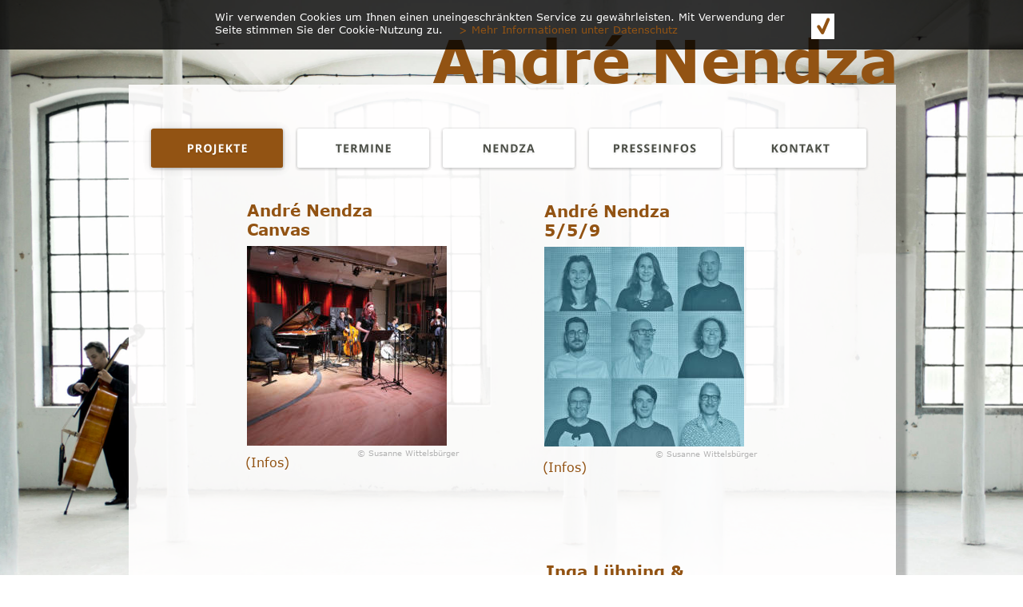

--- FILE ---
content_type: text/html
request_url: http://andre-nendza.de/
body_size: 6139
content:
<!DOCTYPE html>
<html lang="de">
<head>
 <meta charset="utf-8">
 <meta http-equiv="X-UA-Compatible" content="IE=EDGE">
 <meta name="Generator" content="Xara HTML filter v.10.0.8.5">
 <meta name="XAR Files" content="index_htm_files/xr_files.txt">
 <title>Andre Nendza</title>
 <meta name="viewport" content="width=device-width">
 <meta name="keywords" content="André Nendza, Andre Nendza, A.tronic, Inga Lühning &amp; André Nendza, Tria Lingvo, Bass, Kontrabass, Komposition, Jazzemble, Jazz, Pop, Bass Mechernich, on canvas">
 <meta name="description" content="Dies ist die Internetseite des Basisten und Komponisten André Nendza.">
 <link rel="preload" href="index_htm_files/xr_fonts.css?25664" as="style" onload="this.onload = null; this.rel = 'stylesheet'">
 <script>if(navigator.userAgent.indexOf('Android')!=-1){ document.write('<link rel="stylesheet" href="index_htm_files/xr_fontsrep.css?25664">');}</script> 
 <script>document.documentElement.className="xr_bgh0";</script>
 <link rel="stylesheet" href="index_htm_files/xr_main.css?25664">
 <link rel="preload" href="index_htm_files/custom_styles.css?25664" as="style" onload="this.onload = null; this.rel = 'stylesheet'">
 <link rel="preload" href="index_htm_files/xr_text.css?25664" as="style" onload="this.onload = null; this.rel = 'stylesheet'">
 <script>var xr_hsset=[0,0,0,5000];</script>
 <script src="index_htm_files/roe.js?25664"></script>
 <script async src="index_htm_files/replaceMobileFonts.js"></script>
 <script src="index_htm_files/prs4.js"></script>
 <link rel="stylesheet" href="index_htm_files/xr_all.css?25664" id="xr_mvcss">
 <!--[if lt IE 9]><link rel="stylesheet" href="index_htm_files/xr_ie.css?25664"/><![endif]-->
 <script> var xr_multivar=1;xr_ios_ini2();</script>
 <style>
  @media screen and (min-width: 680px) and (max-width: 1259px) {#xr_xr {top:0px;}}
  @media screen and (max-width: 679px) {#xr_xr {top:0px;}}
 </style>
 <link rel="preload" href="index_htm_files/ani.css" as="style" onload="this.onload = null; this.rel = 'stylesheet'">
</head>
<body class="xr_bgb0">
<div class="xr_ap" id="xr_xrii"  style="width: 100%; height: 100%; min-width: 960px; min-height: 1871px; top:0%; left:0%; overflow:hidden;">
<div class="xr_ap" id="xr_bph" style="width: 100%; height: 100%; left: 0px; top: 0px; overflow: hidden;">
<div class="xr_ar xr_mvp_2 xr_mvpo " style="width: 100%; height: 100%;">
<div class="xr_pbd">
</div>
</div>
</div>
<div class="xr_strb  xr_mvp_1 " style="top: 0px; left: 0px; width: 100%; min-width: 960px; position: absolute;">
 <span class="xr_ar xr_stt" style=" left: 0px; width: 100%; height: 917px; top: -3px; position: absolute; background:url('index_htm_files/25665@2x.jpg') center center no-repeat; background-size: cover;"></span>
</div>
<!--[if gte IE 9]><!-->
<div id="xr_xr" class="xr_noc" style="position:relative; text-align:left; margin:0 auto;" onmousedown="xr_mm(event);">
<!--<![endif]-->
<!--[if lt IE 9]>
<div class="xr_ap" id="xr_xr" style="width: 960px; height: 1871px; left:50%; margin-left: -480px; text-align: left; top:0px;">
<![endif]-->
 <script>var xr_xr=document.getElementById("xr_xr");xr_rxc();</script>
<div id="xr_td" class="xr_td">
<div id="xr_mvp_1" class="xr_mvp_1 xr_bgn_0_0_0" style="position:absolute; width:960px; height:1871px;">
<div class="xr_ap xr_xri_" style="width: 960px; height: 1871px;">
 <span class="xr_ar" style="left:0px;top:1545px;width:960px;height:149px; background-color: #FFFFFF;"></span>
<div class="xr_group">
</div>
<div class="xr_group">
 <!--[if lt IE 9]>
 <img class="xr_ap" src="index_htm_files/23821.png" alt="" title="" style="left:0px;top:105px;width:981px;height:12026px;"/>
 <![endif]-->
 <span class="xr_ar" style="left:1px;top:106px;width:960px;height:11992px; box-shadow: 13px 26px 3px rgba(0,0,0,0.25); background-color: #FFFEFE;opacity: 0.91;filter:progid:DXImageTransform.Microsoft.Alpha(opacity=91);"></span>
</div>
 <img class="xr_rn_ xr_ap" src="index_htm_files/9454.jpg" alt="" title="" style="left:30px;top:1566px;width:266px;height:101px;"/>
 <a href="canvas.htm" target="_self" class="xr_atsh" onclick="return(xr_nn());">
  <img class="xr_rn_ xr_ap" src="index_htm_files/9835.jpg" alt="" title="" onmousemove="xr_mo(this,0,event)" style="left:149px;top:308px;width:250px;height:250px;"/>
 </a>
 <div class="xr_txt Normaler_Text xr_s0 xr_bold" style="position: absolute; left:149px; top:270px; width:245px; height:10px;">
  <span class="xr_tl Normaler_Text xr_s0 xr_bold" style="left: 0px; top: -20.11px;">André Nendza</span>
  <span class="xr_tl Normaler_Text xr_s0 xr_bold" style="left: 0px; top: 4.2px;">Canvas</span>
 </div>
 <div class="xr_txt Normaler_Text xr_s1" style="position: absolute; left:147px; top:586px; width:52px; height:10px;">
  <span class="xr_tl Normaler_Text xr_s1" style="left: 0px; top: -16.09px;"><a href="canvas.htm" target="_self" class="xr_atsh" onclick="return(xr_nn());" onmousemove="xr_mo(this,0)" >(Infos)</a></span>
 </div>
 <div class="xr_txt Normaler_Text xr_s0 xr_bold" style="position: absolute; left:523px; top:722px; width:174px; height:10px;">
  <span class="xr_tl Normaler_Text xr_s0 xr_bold" style="left: 0px; top: -20.11px;">Inga Lühning &amp;</span>
  <span class="xr_tl Normaler_Text xr_s0 xr_bold" style="left: 0px; top: 4.2px;">André Nendza </span>
 </div>
 <div class="xr_txt Normaler_Text xr_s1" style="position: absolute; left:521px; top:1040px; width:250px; height:10px;">
  <span class="xr_tl Normaler_Text xr_s1" style="left: 0px; top: -16.09px;"><a href="inga%20luehning%20&amp;amp;%20andre%20nendza.htm" class="xr_atsh" onclick="return(xr_nn());" onmousemove="xr_mo(this,0)" >(Infos)</a> </span>
 </div>
 <span class="xr_ar" style="left:162px;top:13px;width:1px;height:1px; background-color: #E5E5E5;"></span>
<div class="xr_group">
 <div class="xr_txt x--195-156berschrift_1 xr_s2 xr_bold" style="position: absolute; left:381px; top:105px; width:578px; height:10px;">
  <h1 class="xr_tl x--195-156berschrift_1 xr_s2 xr_bold" style="left: 0px; top: -74.65px;margin:0;"><span id="ankerpunkt_head"></span><span id="ankerpunkt_andre:32oben">André Nendza</span></h1>
 </div>
</div>
<div class="xr_xpos" style="position:absolute; left: 20px; top: 153px; width:913px; height:68px;">
<div id="xr_nb1" class="xr_ar">
 <div class="xr_ar xr_nb0">
 <a href="javascript:;" class="xr_atsh" onclick="return(xr_nn());">
  <img class="xr_rn_ xr_rnsp_ xr_ap" src="index_htm_files/25578.png" alt="PROJEKTE" title="" onmousemove="xr_mo(this,0,event)" style="left:0px;top:0px;width:184px;height:68px;"/>
  <img class="xr_rn_ xr_rnsp_ xr_ap xr_rs" src="index_htm_files/25583.png" alt="PROJEKTE" title="" onmousemove="xr_mo(this,0)" style="left:-16px;top:-16px;width:216px;height:100px;"/>
 </a>
 </div>
 <div class="xr_ar xr_nb0">
 <a href="termine.htm" target="_self" class="xr_atsh" onclick="return(xr_nn());">
  <img class="xr_rn_ xr_rnsp_ xr_ap" src="index_htm_files/25579.png" alt="TERMINE" title="" onmousemove="xr_mo(this,0,event)" style="left:183px;top:0px;width:183px;height:68px;"/>
  <img class="xr_rn_ xr_rnsp_ xr_ap xr_ro xr_ro0 xr_tt3" src="index_htm_files/25584.png" alt="TERMINE" title="" onmousemove="xr_mo(this,0)" style="left:166px;top:-16px;width:216px;height:100px;"/>
 </a>
 </div>
 <div class="xr_ar xr_nb0">
 <a href="nendza.htm" target="_self" class="xr_atsh" onclick="return(xr_nn());">
  <img class="xr_rn_ xr_rnsp_ xr_ap" src="index_htm_files/25580.png" alt="NENDZA" title="" onmousemove="xr_mo(this,0,event)" style="left:365px;top:0px;width:183px;height:68px;"/>
  <img class="xr_rn_ xr_rnsp_ xr_ap xr_ro xr_ro0 xr_tt3" src="index_htm_files/25585.png" alt="NENDZA" title="" onmousemove="xr_mo(this,0)" style="left:349px;top:-16px;width:216px;height:100px;"/>
 </a>
 </div>
 <div class="xr_ar xr_nb0">
 <a href="presse.htm" target="_self" class="xr_atsh" onclick="return(xr_nn());">
  <img class="xr_rn_ xr_rnsp_ xr_ap" src="index_htm_files/25581.png" alt="PRESSEINFOS" title="" onmousemove="xr_mo(this,0,event)" style="left:548px;top:0px;width:183px;height:68px;"/>
  <img class="xr_rn_ xr_rnsp_ xr_ap xr_ro xr_ro0 xr_tt3" src="index_htm_files/25586.png" alt="PRESSEINFOS" title="" onmousemove="xr_mo(this,0)" style="left:531px;top:-16px;width:216px;height:100px;"/>
 </a>
 </div>
 <div class="xr_ar xr_nb0">
 <a href="kontakt.htm" target="_self" class="xr_atsh" onclick="return(xr_nn());">
  <img class="xr_rn_ xr_rnsp_ xr_ap" src="index_htm_files/25582.png" alt="KONTAKT" title="" onmousemove="xr_mo(this,0,event)" style="left:730px;top:0px;width:183px;height:68px;"/>
  <img class="xr_rn_ xr_rnsp_ xr_ap xr_ro xr_ro0 xr_tt3" src="index_htm_files/25587.png" alt="KONTAKT" title="" onmousemove="xr_mo(this,0)" style="left:714px;top:-16px;width:216px;height:100px;"/>
 </a>
 </div>
</div>
</div>
 <div class="xr_txt Normaler_Text xr_s1" style="position: absolute; left:761px; top:1672px; width:163px; height:10px;">
  <span class="xr_tl Normaler_Text xr_s1" style="left: 0px; top: -16.09px;"><a href="https://www.facebook.com/andre.nendza" target="_blank" rel="noopener" class="xr_atsh" onclick="return(xr_nn());" onmousemove="xr_mo(this,0)" >(News auf facebook)</a></span>
 </div>
 <img class="xr_rn_ xr_rnsp_ xr_ap" src="index_htm_files/17058.png" alt="" title="" style="left:381px;top:1551px;width:130px;height:131px;"/>
<div class="xr_group">
 <div class="xr_txt x--195-156berschrift_1 xr_s3 xr_bold" style="position: absolute; left:34px; top:1844px; width:227px; height:10px;">
  <h1 class="xr_tl x--195-156berschrift_1 xr_s3 xr_bold" style="left: 0px; top: -14.07px;margin:0;">© 2026 All rights reserved.   </h1>
 </div>
</div>
 <a href="https://www.youtube.com/channel/UCQfKxTY2MoajwaB6dWLskcg" target="_blank" rel="noopener" class="xr_atsh" onclick="return(xr_nn());">
  <img class="xr_rn_ xr_rnsp_ xr_ap" src="index_htm_files/17059.png" alt="" title="" onmousemove="xr_mo(this,0,event)" style="left:575px;top:1583px;width:138px;height:67px;"/>
 </a>
<div class="xr_group">
 <div class="xr_txt x--195-156berschrift_1 xr_s4 xr_bold" style="position: absolute; left:541px; top:1844px; width:70px; height:10px;">
  <h1 class="xr_tl x--195-156berschrift_1 xr_s4 xr_bold" style="left: 0px; top: -14.07px;margin:0;"><a href="kontakt.htm" class="xr_atsh" onclick="return(xr_nn());" onmousemove="xr_mo(this,0)" >Kontakt  </a></h1>
 </div>
</div>
<div class="xr_group">
 <div class="xr_txt x--195-156berschrift_1 xr_s4 xr_bold" style="position: absolute; left:645px; top:1844px; width:88px; height:10px;">
  <h1 class="xr_tl x--195-156berschrift_1 xr_s4 xr_bold" style="left: 0px; top: -14.07px;margin:0;"><a href="impressum.htm" class="xr_atsh" onclick="return(xr_nn());" onmousemove="xr_mo(this,0)" >Impressum</a></h1>
 </div>
</div>
<div class="xr_group">
 <div class="xr_txt x--195-156berschrift_1 xr_s4 xr_bold" style="position: absolute; left:760px; top:1845px; width:172px; height:10px;">
  <h1 class="xr_tl x--195-156berschrift_1 xr_s4 xr_bold" style="left: 0px; top: -14.07px;margin:0;"><a href="datenschutzerklaerung.htm" class="xr_atsh" onclick="return(xr_nn());" onmousemove="xr_mo(this,0)" >Datenschutzerklärung</a></h1>
 </div>
</div>
 <a href="inga%20luehning%20&amp;amp;%20andre%20nendza.htm" target="_self" class="xr_atsh" onclick="return(xr_nn());">
  <img class="xr_rn_ xr_ap" src="index_htm_files/9463.jpg" alt="" title="" onmousemove="xr_mo(this,0,event)" style="left:523px;top:760px;width:250px;height:250px;"/>
 </a>
 <a href="atronic.htm" class="xr_atsh" onclick="return(xr_nn());">
  <img class="xr_rn_ xr_ap" src="index_htm_files/9464.jpg" alt="" title="" onmousemove="xr_mo(this,0,event)" style="left:152px;top:759px;width:250px;height:250px;"/>
 </a>
 <div class="xr_txt Normaler_Text xr_s0 xr_bold" style="position: absolute; left:152px; top:746px; width:245px; height:10px;">
  <span class="xr_tl Normaler_Text xr_s0 xr_bold" style="left: 0px; top: -20.11px;">A.tronic</span>
 </div>
 <div class="xr_txt Normaler_Text xr_s1" style="position: absolute; left:148px; top:1019px; width:52px; height:10px;">
  <span class="xr_tl Normaler_Text xr_s1" style="left: 0px; top: 3.36px;"><a href="atronic.htm" class="xr_atsh" onclick="return(xr_nn());" onmousemove="xr_mo(this,0)" >(Infos)</a></span>
 </div>
 <a href="5-5-9.htm" target="_self" class="xr_atsh" onclick="return(xr_nn());">
  <img class="xr_rn_ xr_ap" src="index_htm_files/17847.jpg" alt="" title="" onmousemove="xr_mo(this,0,event)" style="left:521px;top:309px;width:250px;height:250px;"/>
 </a>
 <div class="xr_txt Normaler_Text xr_s5" style="position: absolute; left:519px; top:592px; width:247px; height:10px;">
  <span class="xr_tl Normaler_Text xr_s5" style="left: 0px; top: -16.09px;"><a href="5-5-9.htm" class="xr_atsh" onclick="return(xr_nn());" onmousemove="xr_mo(this,0)" ><span class="Normaler_Text xr_s5" style="">(Infos)</span></a></span>
 </div>
 <a href="https://www.facebook.com/andre.nendza" target="_blank" rel="noopener" class="xr_atsh" onclick="return(xr_nn());">
  <img class="xr_rn_ xr_rnsp_ xr_ap" src="index_htm_files/17063.png" alt="" title="" onmousemove="xr_mo(this,0,event)" style="left:799px;top:1559px;width:91px;height:91px;"/>
 </a>
 <div class="xr_txt Normaler_Text xr_s6" style="position: absolute; left:287px; top:571px; width:127px; height:10px;">
  <span class="xr_tl Normaler_Text xr_s6" style="left: 0px; top: -10.05px;">© Susanne Wittelsbürger</span>
 </div>
 <div class="xr_txt Normaler_Text xr_s6" style="position: absolute; left:700px; top:1023px; width:83px; height:10px;">
  <span class="xr_tl Normaler_Text xr_s6" style="left: 0px; top: -10.05px;">© Nadine Targiel</span>
 </div>
 <div class="xr_txt Normaler_Text xr_s6" style="position: absolute; left:285px; top:1022px; width:119px; height:10px;">
  <span class="xr_tl Normaler_Text xr_s7" style="left: 0px; top: -10.69px;"><span class="Normaler_Text xr_s6" style="">© </span><a href="index_htm_files/andre%20nendza%201_10x15.jpg" target="_blank" rel="noopener" class="xr_atsh" onclick="return(xr_nn());" onmousemove="xr_mo(this,0)" ><span class="Normaler_Text xr_s7" style="">Thomas Kruesselmann</span></a></span>
 </div>
 <div id="xr_xd0"></div>
 <div class="xr_ap xr_pplock" id="xr_xp4" style="left:0; top:0; visibility: hidden; display: none; z-index:4;">
 <div class="xr_txt Normal_text xr_s8" style="position: absolute; left:1064px; top:62px; width:137px; height:10px;" onmousemove="xr_mpc(4)">
 </div>
 <div class="xr_txt Normaler_Text xr_s0 xr_bold" style="position: absolute; left:154px; top:1184px; width:124px; height:10px;" onmousemove="xr_mpc(4)">
  <span class="xr_tl Normaler_Text xr_s0 xr_bold" style="left: 0px; top: -20.11px;">Tria Lingvo</span>
 </div>
 <div class="xr_ap" onmousemove="xr_mpc(4)">
 <a href="./tria%20lingvo.htm" class="xr_atsh" onclick="return(xr_nn());">
  <img class="xr_rn_ xr_ap" src="index_htm_files/9465.jpg" alt="" title="" onmousemove="xr_mo(this,4,event)" style="left:154px;top:1199px;width:250px;height:250px;"/>
 </a>
 </div>
 <div class="xr_txt Normaler_Text xr_s5" style="position: absolute; left:152px; top:1482px; width:247px; height:10px;" onmousemove="xr_mpc(4)">
  <span class="xr_tl Normaler_Text xr_s5" style="left: 0px; top: -16.09px;"><a href="tria%20lingvo.htm" target="_self" class="xr_atsh" onclick="return(xr_nn());" onmousemove="xr_mo(this,4)" ><span class="Normaler_Text xr_s5" style="">(Infos)</span></a></span>
 </div>
 <div class="xr_txt Normaler_Text xr_s7" style="position: absolute; left:322px; top:1462px; width:84px; height:10px;" onmousemove="xr_mpc(4)">
  <span class="xr_tl Normaler_Text xr_s7" style="left: 0px; top: -10.69px;"><span class="Normaler_Text xr_s6" style="">© </span><a href="index_htm_files/andre%20nendza%201_10x15.jpg" target="_blank" rel="noopener" class="xr_atsh" onclick="return(xr_nn());" onmousemove="xr_mo(this,4)" ><span class="Normaler_Text xr_s7" style="">Bastian</span></a> Werner</span>
 </div>
 <div class="xr_txt Normaler_Text xr_s0 xr_bold" style="position: absolute; left:521px; top:271px; width:245px; height:10px;" onmousemove="xr_mpc(4)">
  <span class="xr_tl Normaler_Text xr_s0 xr_bold" style="left: 0px; top: -20.11px;">André Nendza</span>
  <span class="xr_tl Normaler_Text xr_s0 xr_bold" style="left: 0px; top: 4.2px;">5/5/9</span>
 </div>
 <div class="xr_txt Normaler_Text xr_s6" style="position: absolute; left:660px; top:572px; width:127px; height:10px;" onmousemove="xr_mpc(4)">
  <span class="xr_tl Normaler_Text xr_s6" style="left: 0px; top: -10.05px;">© Susanne Wittelsbürger</span>
 </div>
 </div>
 <div id="xr_xo4"></div>
 <div id="xr_xd4"></div>
</div>
</div>
<div id="xr_mvp_2" class="xr_mvp_2 xr_bgn_1_0_0 xr_mvpo" style="position:absolute; width:400px; height:3015px;">
<div class="xr_ap xr_pp">
 <span class="xr_ar" style="left:0px;top:0px;width:400px;height:3015px; background:url('index_htm_files/9474.jpg') 0px 0px no-repeat;"></span>
</div>
<div class="xr_ap xr_xri_" style="width: 400px; height: 3015px;">
 <div class="xr_txt xr_s9" style="position: absolute; left:1050px; top:-110px; width:335px; height:10px;">
 </div>
 <img class="xr_rn_ xr_ap" src="index_htm_files/9454.jpg" alt="" title="" style="left:74px;top:2392px;width:266px;height:101px;"/>
 <a href="canvas.htm" target="_self" class="xr_atsh" onclick="return(xr_nn());">
  <img class="xr_rn_ xr_ap" src="index_htm_files/9835.jpg" alt="" title="" onmousemove="xr_mo(this,8,event)" style="left:76px;top:236px;width:250px;height:250px;"/>
 </a>
 <div class="xr_txt Normaler_Text xr_s0 xr_bold" style="position: absolute; left:77px; top:198px; width:245px; height:10px;">
  <span class="xr_tl Normaler_Text xr_s0 xr_bold" style="left: 0px; top: -20.11px;">André Nendza</span>
  <span class="xr_tl Normaler_Text xr_s0 xr_bold" style="left: 0px; top: 4.2px;">Canvas</span>
 </div>
 <div class="xr_txt Normaler_Text xr_s1" style="position: absolute; left:76px; top:524px; width:52px; height:10px;">
  <span class="xr_tl Normaler_Text xr_s1" style="left: 0px; top: -16.09px;"><a href="canvas.htm" target="_self" class="xr_atsh" onclick="return(xr_nn());" onmousemove="xr_mo(this,8)" >(Infos)</a></span>
 </div>
 <div class="xr_txt Normaler_Text xr_s0 xr_bold" style="position: absolute; left:76px; top:1347px; width:174px; height:10px;">
  <span class="xr_tl Normaler_Text xr_s0 xr_bold" style="left: 0px; top: -20.11px;">Inga Lühning &amp;</span>
  <span class="xr_tl Normaler_Text xr_s0 xr_bold" style="left: 0px; top: 4.2px;">André Nendza </span>
 </div>
 <div class="xr_txt Normaler_Text xr_s1" style="position: absolute; left:74px; top:1673px; width:250px; height:10px;">
  <span class="xr_tl Normaler_Text xr_s1" style="left: 0px; top: -16.09px;"><a href="inga%20luehning%20&amp;amp;%20andre%20nendza.htm" class="xr_atsh" onclick="return(xr_nn());" onmousemove="xr_mo(this,8)" >(Infos)</a> </span>
 </div>
 <span class="xr_ar xr_t2518" style="left:160px;top:22px;width:1px;height:1px; background-color: #E5E5E5; transform: matrix(0.000,-1.000,1.000,-0.000,0,0);"></span>
 <!--[if lt IE 9]><style>.xr_t2518 {margin-left:0px; margin-top:0px;filter:progid:DXImageTransform.Microsoft.Matrix(M11=0.000,M21=-1.000,M12=1.000,M22=-0.000,sizingMethod='auto expand')}</style><![endif]-->
 <a href="https://www.facebook.com/andre.nendza" target="_blank" rel="noopener" class="xr_atsh" onclick="return(xr_nn());">
  <img class="xr_rn_ xr_rnsp_ xr_ap" src="index_htm_files/17063.png" alt="" title="" onmousemove="xr_mo(this,8,event)" style="left:167px;top:2121px;width:91px;height:91px;"/>
 </a>
 <div class="xr_txt Normaler_Text xr_s1" style="position: absolute; left:128px; top:2235px; width:163px; height:10px;">
  <span class="xr_tl Normaler_Text xr_s1" style="left: 0px; top: -16.09px;"><a href="https://www.facebook.com/andre.nendza" target="_blank" rel="noopener" class="xr_atsh" onclick="return(xr_nn());" onmousemove="xr_mo(this,8)" >(News auf facebook)</a></span>
 </div>
 <img class="xr_rn_ xr_rnsp_ xr_ap" src="index_htm_files/17058.png" alt="" title="" style="left:146px;top:2545px;width:130px;height:131px;"/>
 <a href="https://www.youtube.com/channel/UCQfKxTY2MoajwaB6dWLskcg" target="_blank" rel="noopener" class="xr_atsh" onclick="return(xr_nn());">
  <img class="xr_rn_ xr_rnsp_ xr_ap" src="index_htm_files/17059.png" alt="" title="" onmousemove="xr_mo(this,8,event)" style="left:138px;top:2274px;width:138px;height:67px;"/>
 </a>
 <a href="inga%20luehning%20&amp;amp;%20andre%20nendza.htm" target="_self" class="xr_atsh" onclick="return(xr_nn());">
  <img class="xr_rn_ xr_ap" src="index_htm_files/9463.jpg" alt="" title="" onmousemove="xr_mo(this,8,event)" style="left:76px;top:1385px;width:250px;height:250px;"/>
 </a>
 <a href="atronic.htm" class="xr_atsh" onclick="return(xr_nn());">
  <img class="xr_rn_ xr_ap" src="index_htm_files/9464.jpg" alt="" title="" onmousemove="xr_mo(this,8,event)" style="left:75px;top:988px;width:250px;height:250px;"/>
 </a>
 <div class="xr_txt Normaler_Text xr_s0 xr_bold" style="position: absolute; left:76px; top:974px; width:245px; height:10px;">
  <span class="xr_tl Normaler_Text xr_s0 xr_bold" style="left: 0px; top: -20.11px;">A.tronic</span>
 </div>
 <div class="xr_txt Normaler_Text xr_s1" style="position: absolute; left:75px; top:1272px; width:52px; height:10px;">
  <span class="xr_tl Normaler_Text xr_s1" style="left: 0px; top: -16.09px;"><a href="atronic.htm" class="xr_atsh" onclick="return(xr_nn());" onmousemove="xr_mo(this,8)" >(Infos)</a></span>
 </div>
 <div class="xr_txt Normaler_Text xr_s0 xr_bold" style="position: absolute; left:76px; top:1745px; width:124px; height:10px;">
  <span class="xr_tl Normaler_Text xr_s0 xr_bold" style="left: 0px; top: -20.11px;">Tria Lingvo</span>
 </div>
 <a href="./tria%20lingvo.htm" class="xr_atsh" onclick="return(xr_nn());">
  <img class="xr_rn_ xr_ap" src="index_htm_files/9465.jpg" alt="" title="" onmousemove="xr_mo(this,8,event)" style="left:76px;top:1760px;width:250px;height:250px;"/>
 </a>
 <div class="xr_txt Normaler_Text xr_s5" style="position: absolute; left:75px; top:2045px; width:247px; height:10px;">
  <span class="xr_tl Normaler_Text xr_s5" style="left: 0px; top: -16.09px;"><a href="./tria%20lingvo.htm" class="xr_atsh" onclick="return(xr_nn());" onmousemove="xr_mo(this,8)" ><span class="Normaler_Text xr_s5" style="">(Infos)</span></a></span>
 </div>
 <div class="xr_txt Normal xr_s10 xr_bold" style="position: absolute; left:108px; top:1942px; width:185px; height:10px;">
  <span class="xr_tl Normal xr_s10 xr_bold" style="left: 0px; top: -36.19px;">on hiatus</span>
 </div>
<div class="xr_group">
 <div class="xr_txt x--195-156berschrift_1 xr_s11 xr_bold" style="position: absolute; left:141px; top:55px; width:194px; height:10px;">
  <h1 class="xr_tl x--195-156berschrift_1 xr_s11 xr_bold" style="left: 0px; top: -25.07px;margin:0;"><span id="Xxr_v2_ankerpunkt_head"></span><span id="Xxr_v2_ankerpunkt_andre:32oben">André Nendza</span></h1>
 </div>
</div>
<div class="xr_xpos" style="position:absolute; left: 28px; top: 65px; width:24px; height:60px;">
<div id="xr_nb5" class="xr_ar">
 <div class="xr_ar xr_nb0">
 <a href="javascript:;" aria-haspopup="true" class="xr_atsh" onclick="return(xr_nn());">
  <img class="xr_rn_ xr_rnsp_ xr_ap" src="index_htm_files/9476.png" alt="" title="" style="left:0px;top:0px;width:24px;height:60px;"/>
 </a>
  <div class="xr_nb2 xr_nb5 xr_smp0_-24" style="left:0px; top:60px; min-width:24px;">
  <ul class="xr_nb4">
   <li><a href="index.htm" target="_self">PROJEKTE</a>
   </li>
   <li><a href="termine.htm" target="_self">TERMINE</a>
   </li>
   <li><a href="nendza.htm" target="_self">NENDZA</a>
   </li>
   <li><a href="presse.htm" target="_self">PRESSEINFOS</a>
   </li>
   <li><a href="kontakt.htm" target="_self">KONTAKT</a>
   </li>
   <li><a href="impressum.htm" target="_parent">IMPRESSUM</a>
   </li>
  </ul>
  </div>
 </div>
</div>
</div>
 <div class="xr_txt Normaler_Text xr_s6" style="position: absolute; left:76px; top:499px; width:127px; height:10px;">
  <span class="xr_tl Normaler_Text xr_s6" style="left: 0px; top: -10.05px;">© Susanne Wittelsbürger</span>
 </div>
 <div class="xr_txt Normaler_Text xr_s6" style="position: absolute; left:77px; top:1648px; width:83px; height:10px;">
  <span class="xr_tl Normaler_Text xr_s6" style="left: 0px; top: -10.05px;">© Nadine Targiel</span>
 </div>
 <div class="xr_txt Normaler_Text xr_s7" style="position: absolute; left:75px; top:1251px; width:119px; height:10px;">
  <span class="xr_tl Normaler_Text xr_s7" style="left: 0px; top: -10.69px;"><span class="Normaler_Text xr_s6" style="">© </span><a href="index_htm_files/andre%20nendza%201_10x15.jpg" target="_blank" rel="noopener" class="xr_atsh" onclick="return(xr_nn());" onmousemove="xr_mo(this,8)" ><span class="Normaler_Text xr_s7" style="">Thomas Kruesselmann</span></a></span>
 </div>
 <div class="xr_txt Normaler_Text xr_s7" style="position: absolute; left:75px; top:2022px; width:84px; height:10px;">
  <span class="xr_tl Normaler_Text xr_s7" style="left: 0px; top: -10.69px;"><span class="Normaler_Text xr_s6" style="">© </span><a href="index_htm_files/andre%20nendza%201_10x15.jpg" target="_blank" rel="noopener" class="xr_atsh" onclick="return(xr_nn());" onmousemove="xr_mo(this,8)" ><span class="Normaler_Text xr_s7" style="">Bastian</span></a> Werner</span>
 </div>
 <div class="xr_txt Normal_text xr_s8" style="position: absolute; left:428px; top:85px; width:137px; height:10px;">
 </div>
 <a href="5-5-9.htm" target="_self" class="xr_atsh" onclick="return(xr_nn());">
  <img class="xr_rn_ xr_ap" src="index_htm_files/17496.jpg" alt="" title="" onmousemove="xr_mo(this,8,event)" style="left:59px;top:560px;width:283px;height:336px;"/>
 </a>
 <div class="xr_txt Normaler_Text xr_s5" style="position: absolute; left:73px; top:911px; width:247px; height:10px;">
  <span class="xr_tl Normaler_Text xr_s5" style="left: 0px; top: -16.09px;"><a href="5-5-9.htm" class="xr_atsh" onclick="return(xr_nn());" onmousemove="xr_mo(this,8)" ><span class="Normaler_Text xr_s5" style="">(Infos)</span></a></span>
 </div>
<div class="xr_group">
 <div class="xr_txt x--195-156berschrift_1 xr_s3 xr_bold" style="position: absolute; left:28px; top:3006px; width:14px; height:10px;">
  <h1 class="xr_tl x--195-156berschrift_1 xr_s3 xr_bold" style="left: 0px; top: -14.07px;margin:0;">   </h1>
 </div>
</div>
 <div id="xr_xd8"></div>
 <div class="xr_ap xr_pplock" id="xr_xp12" style="left:0; top:0; visibility: hidden; display: none; z-index:4;">
 <div class="xr_ap" onmousemove="xr_mpc(12)">
 <img class="xr_rn_ xr_rnsp_ xr_ap" src="index_htm_files/25694.png" alt="Kontakt   Impressum Datenschutzerklärung   © 2026 All rights reserved." title="" style="left:26px;top:2858px;width:227px;height:149px;"/>
 </div>
 </div>
 <div id="xr_xo12"></div>
 <div id="xr_xd12"></div>
</div>
</div>
</div>
</div>
<div class="xr_apq  xr_mvp_1 " style="top:0px; left:0px; width:0px; height:0px; text-align:left;">
<div class="xr_apq xr_xp4s" style="visibility:hidden; display:none; z-index:91; top:0px; left:0px; width:0px; height:0px;">
 <div class="xr_ap xr_stickie" style="position:fixed;top:0px;width:100%;height:62px;">
 <div class="xr_ap" onmousemove="xr_mpc(4)">
 <a href="javascript:xr_cpu(4)" class="xr_atsh" onclick="return(xr_nn());">
  <span class="xr_ar" onmousemove="xr_mo(this,12,event)" style=" left: 0px; width: 100%; height: 62px; position: fixed; background-color: #000000;opacity: 0.80;filter:progid:DXImageTransform.Microsoft.Alpha(opacity=80);"></span>
 </a>
 </div>
 </div>
 <div class="xr_ap xr_stickie" style="position:fixed;left:50%;margin-left:375px;top:17px;width:29px;height:32px;">
 <div class="xr_ap" onmousemove="xr_mpc(4)">
 <a href="javascript:xr_ppc(%27xr_xp4%27);" class="xr_atsh" onclick="return(xr_nn());">
  <img class="xr_rn_ xr_rnsp_ xr_ap" src="index_htm_files/9472.png" alt="" title="" onmousemove="xr_mo(this,12,event)" style="left:0px;top:0px;width:29px;height:32px;"/>
 </a>
 </div>
 </div>
 <div class="xr_ap xr_stickie" style="position:fixed; left: 50%; margin-left: -371px; top: 26px; width:716px; height:40px;">
 <div class="xr_txt Normal_text xr_s8" style="position: absolute; left:0px; top:0px; width:716px; height:10px;" onmousemove="xr_mpc(4)">
  <span class="xr_tl Normal_text xr_s8" style="left: 0px; top: -13.07px;">Wir verwenden Cookies um Ihnen einen uneingeschränkten Service zu gewährleisten. Mit Verwendung der </span>
  <span class="xr_tl Normal_text xr_s8" style="left: 0px; top: 2.73px;">Seite stimmen Sie der Cookie-Nutzung zu.&nbsp;   <a href="hodgepodge%20rezi%201.htm" class="xr_atsh" onclick="return(xr_nn());" onmousemove="xr_mo(this,12)" >&gt; Mehr Informationen unter Datenschutz</a></span>
 </div>
 </div>
</div>
</div>
<div class="xr_apq  xr_mvp_2  xr_mvpo " style="top:0px; left:0px; width:0px; height:0px; text-align:left;">
<div class="xr_apq xr_xp12s" style="visibility:hidden; display:none; z-index:91; top:0px; left:0px; width:0px; height:0px;">
 <div class="xr_ap xr_stickie" style="position:fixed;top:0px;width:100%;height:64px;">
 <div class="xr_ap" onmousemove="xr_mpc(12)">
 <a href="javascript:xr_cpu(12)" class="xr_atsh" onclick="return(xr_nn());">
  <span class="xr_ar" onmousemove="xr_mo(this,12,event)" style=" left: 0px; width: 100%; height: 64px; position: fixed; background-color: #000000;opacity: 0.80;filter:progid:DXImageTransform.Microsoft.Alpha(opacity=80);"></span>
 </a>
 </div>
 </div>
 <div class="xr_ap xr_stickie" style="position:fixed;left:50%;margin-left:162px;top:19px;width:29px;height:33px;">
 <div class="xr_ap" onmousemove="xr_mpc(12)">
 <a href="javascript:xr_ppc(%27xr_xp12%27);" class="xr_atsh" onclick="return(xr_nn());">
  <img class="xr_rn_ xr_rnsp_ xr_ap" src="index_htm_files/9477.png" alt="" title="" onmousemove="xr_mo(this,12,event)" style="left:0px;top:0px;width:29px;height:33px;"/>
 </a>
 </div>
 </div>
 <div class="xr_ap xr_stickie" style="position:fixed; left: 50%; margin-left: -182px; top: 26px; width:334px; height:36px;">
 <div class="xr_txt Normal_text xr_s12" style="position: absolute; left:0px; top:0px; width:334px; height:10px;" onmousemove="xr_mpc(12)">
  <span class="xr_tl Normal_text xr_s12" style="left: 0px; top: -9.8px;">Wir verwenden Cookies um Ihnen einen uneingeschränkten Service </span>
  <span class="xr_tl Normal_text xr_s12" style="left: 0px; top: 2.05px;">zu gewährleisten. Mit Verwendung der Seite stimmen Sie der </span>
  <span class="xr_tl Normal_text xr_s12" style="left: 0px; top: 13.89px;">Cookie-Nutzung zu.&nbsp;   &gt; Mehr Informationen unter Datenschutz</span>
 </div>
 </div>
</div>
</div>
</div >
<div id='xr_hs'><div id='xr_hsg'></div><div id='xr_hsf' onclick='xr_hs.hide();'><div id='xr_hsh'></div><div id='xr_hst'></div>
<div id='xr_hsi'><div id='xr_hsii'></div><div class='xr_hscb'></div>
<div class='xr_hsnb'><span class='xr_hsnbb' onclick='xr_hs.state=2;xr_hs.slide(xr_hs.gi-1);'></span><span id='xr_hsnbp' onclick='xr_hs.state=2;xr_hs.play()'></span><span class='xr_hsnbn' onclick='xr_hs.state=2;xr_hs.slide(xr_hs.gi+1)'></span></div>
</div></div></div>
<!--[if lt IE 7]><script src="index_htm_files/png.js"></script><![endif]-->
<!--[if IE]><script>xr_aeh()</script><![endif]--><!--[if !IE]>--><script>xr_htm();repMobFonts();window.addEventListener('load', xr_aeh, false);</script><!--<![endif]-->
<body onload="xr_cpu(4), xr_cpu(13)">
</body>
</html>

--- FILE ---
content_type: text/css
request_url: http://andre-nendza.de/index_htm_files/xr_fonts.css?25664
body_size: 1368
content:
@font-face {font-family: 'xr1_Verdana_xr';font-weight:bold;font-style:normal;src: url("xara_font_1.woff?25664") format("woff"), local('xr1_Verdana_xr');}
@font-face {font-family: 'xr1_Verdana_xr';font-weight:bold;font-style:normal;src: url("xara_font_2.woff?25664") format("woff"), local('xr1_Verdana_xr');}
@font-face {font-family: 'Verdana1';font-weight:normal;font-style:normal;src: url("xara_font_3.woff?25664") format("woff"), local('Verdana1');}
@font-face {font-family: 'Verdana2';font-weight:normal;font-style:italic;src: url("xara_font_4.woff?25664") format("woff"), local('Verdana2');}
@font-face {font-family: 'Verdana2';font-weight:normal;font-style:italic;src: url("xara_font_5.woff?25664") format("woff"), local('Verdana2');}
@font-face {font-family: 'Open Sans';font-weight:normal;font-style:normal;src: url("xara_font_9.woff?25664") format("woff"), local('Open Sans');}
@font-face {font-family: 'xr10_Open Sans1';font-weight:bold;font-style:normal;src: url("xara_font_10.woff?25664") format("woff"), local('xr10_Open Sans1');}
@font-face {font-family: 'xr10_Open Sans1';font-weight:bold;font-style:normal;src: url("xara_font_11.woff?25664") format("woff"), local('xr10_Open Sans1');}
@font-face {font-family: 'Source Sans Pro';font-weight:normal;font-style:normal;src: url("xara_font_12.woff?25664") format("woff"), local('Source Sans Pro');}


--- FILE ---
content_type: text/css
request_url: http://andre-nendza.de/index_htm_files/custom_styles.css?25664
body_size: 1769
content:
.Normaler_Text {font-family:'Verdana1';font-weight:normal;font-style:normal;font-size:14px;text-decoration:none;text-transform: none;color:#4C4F47;-webkit-text-stroke: 0px black;letter-spacing:0em;}
.x--195-156berschrift_1 {font-family:Arial;font-weight:bold;font-style:normal;font-size:24px;text-decoration:none;text-transform: none;color:#000000;-webkit-text-stroke: 0px black;letter-spacing:0em;}
.Normal_text {font-family:'Verdana1';font-weight:normal;font-style:normal;font-size:18.67px;text-decoration:none;text-transform: none;color:#000000;-webkit-text-stroke: 0px black;letter-spacing:0em;}
.Normal {font-family:'Open Sans';font-weight:normal;font-style:normal;font-size:18.67px;text-decoration:none;text-transform: none;color:#925313;-webkit-text-stroke: 0px black;letter-spacing:0em;}
.Normal_-40Web-41 {font-family:Times New Roman;font-size:13.33px;color:#000000;}
.Normaler_Text_a {font-family:Arial;font-weight:normal;font-style:normal;font-size:14px;text-decoration:none;text-transform: none;color:#91A067;-webkit-text-stroke: 0px black;letter-spacing:0em;}
.Normal_a {font-family:'Open Sans';font-weight:normal;font-style:normal;font-size:18.67px;text-decoration:none;text-transform: none;color:#925313;-webkit-text-stroke: 0px black;letter-spacing:0em;}
.Normal_-40Web-41_a {font-family:Times New Roman;font-size:13.33px;color:#000000;}
.x--195-156berschrift_3 {font-family:Arial;font-weight:bold;font-style:normal;font-size:16px;text-decoration:none;text-transform: none;color:#000000;-webkit-text-stroke: 0px black;letter-spacing:0em;}
.Normal_text_a {font-family:Times New Roman;font-weight:normal;font-style:normal;font-size:16px;text-decoration:none;text-transform: none;color:#000000;-webkit-text-stroke: 0px black;letter-spacing:0em;}


--- FILE ---
content_type: text/css
request_url: http://andre-nendza.de/index_htm_files/xr_main.css?25664
body_size: 33072
content:
/* Site settings */
body {background-color:#ffffff;margin:0px;font-family:Arial,sans-serif;font-size:13px;font-weight:normal;font-style:normal;text-decoration:none;text-rendering:optimizeLegibility;font-feature-settings:'kern', 'liga' 0, 'clig' 0, 'calt' 0;color:#000000;letter-spacing:0em;-webkit-print-color-adjust:exact;}
a {text-decoration:none;}
a:link {color:#925313; cursor:pointer;}
a:visited {color:#7D8173;}
a:hover {color:#925313;}
a * {color:#925313;text-decoration:none;}
sup {font-size:0.5em; vertical-align: 0.66em;}
sub {font-size:0.5em; vertical-align: -0.1em;}
.xr_tl {position: absolute; white-space: pre; unicode-bidi:bidi-override;}
.xr_tr {position: absolute; white-space: pre; unicode-bidi:bidi-override; text-align:right;}
.xr_tc {position: absolute; white-space: pre; unicode-bidi:bidi-override; text-align:center;}
.xr_tj {position: absolute; unicode-bidi:bidi-override; text-align:justify;}
.xr_tb {position: absolute; unicode-bidi:bidi-override;}
.xr_e1 {display: inline-block; border:none; white-space:normal;}
.xr_e2 {position: absolute; display: block; border:none;}
.xr_ap {position: absolute; border:none; pointer-events:visible;}
.xr_apq {position: absolute; border:none; pointer-events:none;}
.xr_noreset {pointer-events:visible;}
.xr_ar {position: absolute; display:block; pointer-events:visible;}
.xr_strb {z-index: 1;}
.xr_strb .mxs-arrow, .xr_strb .mxs-navigation {visibility: hidden;}
.xr_strf {z-index: 3;}
.xr_xrc, .xr_xri_, .xr_sxri, .xr_xpos {z-index: 2;}
.xr_ro, .xr_rd, .xr_rs {z-index: 3;}
.xr_tu {unicode-bidi:bidi-override;margin-top:0px;margin-bottom:0px;}
.xr_pgh {cursor:pointer;}
.xr_pgh1 {opacity: 0;}
.xr_pgh0 {opacity: 1;}
.xr_pgh:hover .xr_pgh1 {opacity: 1 !important;}
.xr_pgh:hover .xr_pgh0 {opacity: 0 !important;}

.xr_tt0 {transition: all 0s;}
.xr_tt1 {transition: all 0.1s; transition-timing-function: ease-in;}
.xr_tt2 {transition: all 0.25s; transition-timing-function: ease-in;}
.xr_tt3 {transition: all 0.5s; transition-timing-function: ease-in;}
.xr_tt4 {transition: all 1s; transition-timing-function: ease-in;}
.xr_tt5 {transition: all 2s; transition-timing-function: ease-in;}
a:hover .xr_ro, a:active .xr_rd, .xr_nb0:hover .xr_ro{visibility:visible;opacity: 1;transform: none;}

a:active .xr_ro {opacity:0;}
.xr_ro, .xr_rd {visibility:hidden;opacity:0;}
.xr_ro0, .xr_rd0, a:active .xr_ro0 {opacity:0;}
.xr_ro1, .xr_rd1, a:active .xr_ro1 {transform:translate3d(0,-20%,0);}
.xr_ro2, .xr_rd2, a:active .xr_ro2 {transform:translate3d(20%,0,0);}
.xr_ro3, .xr_rd3, a:active .xr_ro3 {transform-origin:top; transform:scale3d(1,0.3,1);}
.xr_ro4, .xr_rd4, a:active .xr_ro4 {transform-origin:left; transform:scale3d(0.3,1,1);}
.xr_ro5, .xr_rd5, a:active .xr_ro5 {transform:rotate3d(1,0,0,180deg); -ms-transform: rotateX(180deg);}
.xr_ro6, .xr_rd6, a:active .xr_ro6 {transform:rotate3d(0,1,0,180deg); -ms-transform: rotateY(180deg);}
.xr_ro7, .xr_rd7, a:active .xr_ro7 {transform:rotate3d(0,0,1,180deg);}
.xr_ro8, .xr_rd8, a:active .xr_ro8 {transform:scale3d(0.3,0.3,1);}
.xr_ro9, .xr_rd9, a:active .xr_ro9 {transform:skew(-30deg,0) translate3d(10%,0,0);}
.xr_ro10, .xr_rd10, a:active .xr_ro10 {transform-origin:50% 500%; transform:rotate3d(0,0,1,10deg);}
.xr_ro11, .xr_rd11, a:active .xr_ro11 {transform:translate3d(0,-50%,0) scale3d(0.3,0.3,1);}
.xr_ro12, .xr_rd12, a:active .xr_ro12 {transform:translate3d(0,20%,0);}
.xr_ro13, .xr_rd13, a:active .xr_ro13 {transform:translate3d(-20%,0,0);}
.xr_stickie {z-index: 90;}
.xr_nb0 {touch-action: none;}
.xr_nb0:hover > .xr_nb2, .xr_nb1:hover > .xr_nb2 {visibility: visible; opacity: 1 !important; transform: none !important;}
.xr_nb2 {white-space: nowrap; padding:0px; margin:0px; visibility: hidden; position: absolute; z-index:101;}
.xr_nb2 li {display:block;}
.xr_nb2 li a {display:block; text-decoration:none;}
.xr_nb4 {display:block; padding:0px; margin:0px;}
.xr_nb6 {width:100%; height:2px;}
.xr_nb1 {position: relative;}
.xr_nb1:after {content: ''; position: absolute; top: 50%; right: .5em; height: 0px; width: 0px; border: 5px solid transparent; margin-top: -5px; margin-right: -3px; border-color: transparent; border-left-color: inherit;}
.xr_hscb{position:absolute; width: 16px; height: 16px; top:0px; right:0px; background: white url(closeX.png) 0px 0px; cursor: pointer;}
.xr_hscb:hover{background-position-y:-16px;}
a.xr_hs{cursor: url(zoomin.cur), pointer !important;}
#xr_hsii{cursor: url(zoomout.cur), pointer;}
#xr_hsg img{cursor: pointer;}
#xr_hs {display:block; position:fixed; z-index:1000; visibility:hidden; background-color:rgba(0,0,0,0.5); opacity:0; transition: all 0.2s; user-select: none;top:0px; left:0px; width:100%; height:100%;}
#xr_hsf, #xr_hsh, #xr_hst, #xr_hsi, #xr_hsiis {display:block; position:absolute;}
#xr_hsh {width:100%;height:15px;left:50%;top:10px;font:bold 13px "Arial"; text-align:center;}
#xr_hst {width:100%;height:15px;left:50%;bottom:10px;font:13px "Arial";text-align:center;}
#xr_hsi {left:10px;top:10px;width:0px; height:0px; transition: all 0.2s;}
#xr_hsii {left:0px;top:0px;width:100%; height:100%;}
#xr_hsf {overflow:hidden; top:50%; left:50%; width:20px; height:20px; background-color:white; border: 1px solid black; border-radius:10px; transition: all 0.2s;}
body {text-align:center;}
@media screen, handheld {
.xr_app {position: absolute;}
.xr_apb {display:block; position:absolute;}
.xr_c_Theme_Color_1 {color:#925313;}
.xr_c_hellgrau {color:#7D8173;}
.xr_c_Light_Text {color:#FFFFFF;}
.xr_c_Theme_Color_2_a {color:#4C4F47;}
.xr_c_Website_Backdrop {color:#FFFFFF;}
.xr_c_Panel_Color {color:#FFFFFF;}
.xr_c_Text {color:#6C6C6C;}
.xr_c_Theme_Color_2 {color:#F3F3F3;}
.xr_c_steingrau {color:#63655C;}
.xr_c_grau {color:#FFFFFF;}
.xr_c_Page_Background {color:#A5A5A5;}
.xr_c_dunkelgrau {color:#4C4F47;}
.xr_c_hellgrau2 {color:#F0F0F0;}
.xr_c_green {color:#91A067;}
.xr_c_braun {color:#925313;}
.xr_c_Text_a {color:#000000;}
.xr_bgb0, .xr_bgc0 {background-color: #FFFFFF;}
#xr_nb1 {font-family:Arial; font-size:11px;}
#xr_nb1 li:hover > a {background-color:#666666; color:#FFFFFF;}
#xr_nb1 li a {color:#000000; background-color:#B2B2B2; padding:2px; padding-right:20px;}
#xr_nb1 li > div {background-color:#B2B2B2; padding:2px;}
#xr_nb1 .xr_nb6 {background-color:#000000;}
#xr_nb1 li {border-color:#000000;}
#xr_nb1 li:hover {border-color:#FFFFFF;}
#xr_nb1 ul {border: solid 0px #000000; background-color:#B2B2B2;}
#xr_nb1 .xr_nb2 {transition: visibility 300ms;}
.xr_bgb1 {background:url('9473.jpg') 0px 0px repeat;}
#xr_nb5 {font-family:Verdana, Geneva, sans-serif; font-size:14px; font-weight:bold;}
#xr_nb5 li:hover > a {background-color:#F3F3F3; color:#925313;}
#xr_nb5 li a {color:#6C6C6C; background-color:#F3F3F3; padding:15px; padding-right:33px;}
#xr_nb5 li > div {background-color:#F3F3F3; padding:15px;}
#xr_nb5 .xr_nb6 {background-color:#6C6C6C;}
#xr_nb5 li {border-color:#6C6C6C;}
#xr_nb5 li:hover {border-color:#925313;}
#xr_nb5 ul {border: solid 10px #F3F3F3; background-color:#F3F3F3;}
#xr_nb5 .xr_nb1 ul {margin-top:-10px;}
#xr_nb5 .xr_nb2 {transition: visibility 300ms;}
.xr_bgb2, .xr_bgc2 {background-color: #FFFFFF;}
#xr_nb7 {font-family:Arial; font-size:11px;}
#xr_nb7 li:hover > a {background-color:#666666; color:#FFFFFF;}
#xr_nb7 li a {color:#000000; background-color:#B2B2B2; padding:2px; padding-right:20px;}
#xr_nb7 li > div {background-color:#B2B2B2; padding:2px;}
#xr_nb7 .xr_nb6 {background-color:#000000;}
#xr_nb7 li {border-color:#000000;}
#xr_nb7 li:hover {border-color:#FFFFFF;}
#xr_nb7 ul {border: solid 0px #000000; background-color:#B2B2B2;}
#xr_nb7 .xr_nb2 {transition: visibility 300ms;}
.xr_bgb3 {background:url('9473.jpg') 0px 0px repeat;}
#xr_nb11 {font-family:Verdana, Geneva, sans-serif; font-size:14px; font-weight:bold;}
#xr_nb11 li:hover > a {background-color:#F3F3F3; color:#925313;}
#xr_nb11 li a {color:#6C6C6C; background-color:#F3F3F3; padding:15px; padding-right:33px;}
#xr_nb11 li > div {background-color:#F3F3F3; padding:15px;}
#xr_nb11 .xr_nb6 {background-color:#6C6C6C;}
#xr_nb11 li {border-color:#6C6C6C;}
#xr_nb11 li:hover {border-color:#925313;}
#xr_nb11 ul {border: solid 10px #F3F3F3; background-color:#F3F3F3;}
#xr_nb11 .xr_nb1 ul {margin-top:-10px;}
#xr_nb11 .xr_nb2 {transition: visibility 300ms;}
.xr_bgb4, .xr_bgc4 {background-color: #FFFFFF;}
#xr_nb13 {font-family:Arial; font-size:11px;}
#xr_nb13 li:hover > a {background-color:#666666; color:#FFFFFF;}
#xr_nb13 li a {color:#000000; background-color:#B2B2B2; padding:2px; padding-right:20px;}
#xr_nb13 li > div {background-color:#B2B2B2; padding:2px;}
#xr_nb13 .xr_nb6 {background-color:#000000;}
#xr_nb13 li {border-color:#000000;}
#xr_nb13 li:hover {border-color:#FFFFFF;}
#xr_nb13 ul {border: solid 0px #000000; background-color:#B2B2B2;}
#xr_nb13 .xr_nb2 {transition: visibility 300ms;}
.xr_bgb5 {background:url('9473.jpg') 0px 0px repeat;}
#xr_nb17 {font-family:Verdana, Geneva, sans-serif; font-size:14px; font-weight:bold;}
#xr_nb17 li:hover > a {background-color:#F3F3F3; color:#925313;}
#xr_nb17 li a {color:#6C6C6C; background-color:#F3F3F3; padding:15px; padding-right:33px;}
#xr_nb17 li > div {background-color:#F3F3F3; padding:15px;}
#xr_nb17 .xr_nb6 {background-color:#6C6C6C;}
#xr_nb17 li {border-color:#6C6C6C;}
#xr_nb17 li:hover {border-color:#925313;}
#xr_nb17 ul {border: solid 10px #F3F3F3; background-color:#F3F3F3;}
#xr_nb17 .xr_nb1 ul {margin-top:-10px;}
#xr_nb17 .xr_nb2 {transition: visibility 300ms;}
.xr_bgb6, .xr_bgc6 {background-color: #FFFFFF;}
#xr_nb19 {font-family:Arial; font-size:11px;}
#xr_nb19 li:hover > a {background-color:#666666; color:#FFFFFF;}
#xr_nb19 li a {color:#000000; background-color:#B2B2B2; padding:2px; padding-right:20px;}
#xr_nb19 li > div {background-color:#B2B2B2; padding:2px;}
#xr_nb19 .xr_nb6 {background-color:#000000;}
#xr_nb19 li {border-color:#000000;}
#xr_nb19 li:hover {border-color:#FFFFFF;}
#xr_nb19 ul {border: solid 0px #000000; background-color:#B2B2B2;}
#xr_nb19 .xr_nb2 {transition: visibility 300ms;}
.xr_bgb7 {background:url('9473.jpg') 0px 0px repeat;}
#xr_nb23 {font-family:Verdana, Geneva, sans-serif; font-size:14px; font-weight:bold;}
#xr_nb23 li:hover > a {background-color:#F3F3F3; color:#925313;}
#xr_nb23 li a {color:#6C6C6C; background-color:#F3F3F3; padding:15px; padding-right:33px;}
#xr_nb23 li > div {background-color:#F3F3F3; padding:15px;}
#xr_nb23 .xr_nb6 {background-color:#6C6C6C;}
#xr_nb23 li {border-color:#6C6C6C;}
#xr_nb23 li:hover {border-color:#925313;}
#xr_nb23 ul {border: solid 10px #F3F3F3; background-color:#F3F3F3;}
#xr_nb23 .xr_nb1 ul {margin-top:-10px;}
#xr_nb23 .xr_nb2 {transition: visibility 300ms;}
.xr_bgb8, .xr_bgc8 {background-color: #FFFFFF;}
#xr_nb25 {font-family:Arial; font-size:11px;}
#xr_nb25 li:hover > a {background-color:#666666; color:#FFFFFF;}
#xr_nb25 li a {color:#000000; background-color:#B2B2B2; padding:2px; padding-right:20px;}
#xr_nb25 li > div {background-color:#B2B2B2; padding:2px;}
#xr_nb25 .xr_nb6 {background-color:#000000;}
#xr_nb25 li {border-color:#000000;}
#xr_nb25 li:hover {border-color:#FFFFFF;}
#xr_nb25 ul {border: solid 0px #000000; background-color:#B2B2B2;}
#xr_nb25 .xr_nb2 {transition: visibility 300ms;}
.xr_bgb9 {background:url('9473.jpg') 0px 0px repeat;}
#xr_nb29 {font-family:Verdana, Geneva, sans-serif; font-size:14px; font-weight:bold;}
#xr_nb29 li:hover > a {background-color:#F3F3F3; color:#925313;}
#xr_nb29 li a {color:#6C6C6C; background-color:#F3F3F3; padding:15px; padding-right:33px;}
#xr_nb29 li > div {background-color:#F3F3F3; padding:15px;}
#xr_nb29 .xr_nb6 {background-color:#6C6C6C;}
#xr_nb29 li {border-color:#6C6C6C;}
#xr_nb29 li:hover {border-color:#925313;}
#xr_nb29 ul {border: solid 10px #F3F3F3; background-color:#F3F3F3;}
#xr_nb29 .xr_nb1 ul {margin-top:-10px;}
#xr_nb29 .xr_nb2 {transition: visibility 300ms;}
.xr_bgb10, .xr_bgc10 {background-color: #FFFFFF;}
#xr_nb31 {font-family:Arial; font-size:11px;}
#xr_nb31 li:hover > a {background-color:#666666; color:#FFFFFF;}
#xr_nb31 li a {color:#000000; background-color:#B2B2B2; padding:2px; padding-right:20px;}
#xr_nb31 li > div {background-color:#B2B2B2; padding:2px;}
#xr_nb31 .xr_nb6 {background-color:#000000;}
#xr_nb31 li {border-color:#000000;}
#xr_nb31 li:hover {border-color:#FFFFFF;}
#xr_nb31 ul {border: solid 0px #000000; background-color:#B2B2B2;}
#xr_nb31 .xr_nb2 {transition: visibility 300ms;}
#xr_nb33 {font-family:Arial; font-size:11px;}
#xr_nb33 li:hover > a {background-color:#666666; color:#FFFFFF;}
#xr_nb33 li a {color:#000000; background-color:#B2B2B2; padding:2px; padding-right:20px;}
#xr_nb33 li > div {background-color:#B2B2B2; padding:2px;}
#xr_nb33 .xr_nb6 {background-color:#000000;}
#xr_nb33 li {border-color:#000000;}
#xr_nb33 li:hover {border-color:#FFFFFF;}
#xr_nb33 ul {border: solid 0px #000000; background-color:#B2B2B2;}
#xr_nb33 .xr_nb2 {transition: visibility 300ms;}
.xr_bgb11 {background:url('9473.jpg') 0px 0px repeat;}
#xr_nb39 {font-family:Verdana, Geneva, sans-serif; font-size:14px; font-weight:bold;}
#xr_nb39 li:hover > a {background-color:#F3F3F3; color:#925313;}
#xr_nb39 li a {color:#6C6C6C; background-color:#F3F3F3; padding:15px; padding-right:33px;}
#xr_nb39 li > div {background-color:#F3F3F3; padding:15px;}
#xr_nb39 .xr_nb6 {background-color:#6C6C6C;}
#xr_nb39 li {border-color:#6C6C6C;}
#xr_nb39 li:hover {border-color:#925313;}
#xr_nb39 ul {border: solid 10px #F3F3F3; background-color:#F3F3F3;}
#xr_nb39 .xr_nb1 ul {margin-top:-10px;}
#xr_nb39 .xr_nb2 {transition: visibility 300ms;}
.xr_bgb12, .xr_bgc12 {background-color: #FFFFFF;}
#xr_nb41 {font-family:Arial; font-size:11px;}
#xr_nb41 li:hover > a {background-color:#666666; color:#FFFFFF;}
#xr_nb41 li a {color:#000000; background-color:#B2B2B2; padding:2px; padding-right:20px;}
#xr_nb41 li > div {background-color:#B2B2B2; padding:2px;}
#xr_nb41 .xr_nb6 {background-color:#000000;}
#xr_nb41 li {border-color:#000000;}
#xr_nb41 li:hover {border-color:#FFFFFF;}
#xr_nb41 ul {border: solid 0px #000000; background-color:#B2B2B2;}
#xr_nb41 .xr_nb2 {transition: visibility 300ms;}
.xr_bgb13 {background:url('9473.jpg') 0px 0px repeat;}
#xr_nb45 {font-family:Verdana, Geneva, sans-serif; font-size:14px; font-weight:bold;}
#xr_nb45 li:hover > a {background-color:#F3F3F3; color:#925313;}
#xr_nb45 li a {color:#6C6C6C; background-color:#F3F3F3; padding:15px; padding-right:33px;}
#xr_nb45 li > div {background-color:#F3F3F3; padding:15px;}
#xr_nb45 .xr_nb6 {background-color:#6C6C6C;}
#xr_nb45 li {border-color:#6C6C6C;}
#xr_nb45 li:hover {border-color:#925313;}
#xr_nb45 ul {border: solid 10px #F3F3F3; background-color:#F3F3F3;}
#xr_nb45 .xr_nb1 ul {margin-top:-10px;}
#xr_nb45 .xr_nb2 {transition: visibility 300ms;}
.xr_bgb14, .xr_bgc14 {background-color: #FFFFFF;}
#xr_nb47 {font-family:Arial; font-size:11px;}
#xr_nb47 li:hover > a {background-color:#666666; color:#FFFFFF;}
#xr_nb47 li a {color:#000000; background-color:#B2B2B2; padding:2px; padding-right:20px;}
#xr_nb47 li > div {background-color:#B2B2B2; padding:2px;}
#xr_nb47 .xr_nb6 {background-color:#000000;}
#xr_nb47 li {border-color:#000000;}
#xr_nb47 li:hover {border-color:#FFFFFF;}
#xr_nb47 ul {border: solid 0px #000000; background-color:#B2B2B2;}
#xr_nb47 .xr_nb2 {transition: visibility 300ms;}
.xr_bgb15 {background:url('9473.jpg') 0px 0px repeat;}
#xr_nb51 {font-family:Verdana, Geneva, sans-serif; font-size:14px; font-weight:bold;}
#xr_nb51 li:hover > a {background-color:#F3F3F3; color:#925313;}
#xr_nb51 li a {color:#6C6C6C; background-color:#F3F3F3; padding:15px; padding-right:33px;}
#xr_nb51 li > div {background-color:#F3F3F3; padding:15px;}
#xr_nb51 .xr_nb6 {background-color:#6C6C6C;}
#xr_nb51 li {border-color:#6C6C6C;}
#xr_nb51 li:hover {border-color:#925313;}
#xr_nb51 ul {border: solid 10px #F3F3F3; background-color:#F3F3F3;}
#xr_nb51 .xr_nb1 ul {margin-top:-10px;}
#xr_nb51 .xr_nb2 {transition: visibility 300ms;}
.xr_bgb16, .xr_bgc16 {background-color: #FFFFFF;}
#xr_nb53 {font-family:Arial; font-size:11px;}
#xr_nb53 li:hover > a {background-color:#666666; color:#FFFFFF;}
#xr_nb53 li a {color:#000000; background-color:#B2B2B2; padding:2px; padding-right:20px;}
#xr_nb53 li > div {background-color:#B2B2B2; padding:2px;}
#xr_nb53 .xr_nb6 {background-color:#000000;}
#xr_nb53 li {border-color:#000000;}
#xr_nb53 li:hover {border-color:#FFFFFF;}
#xr_nb53 ul {border: solid 0px #000000; background-color:#B2B2B2;}
#xr_nb53 .xr_nb2 {transition: visibility 300ms;}
.xr_bgb17 {background:url('9473.jpg') 0px 0px repeat;}
#xr_nb57 {font-family:Verdana, Geneva, sans-serif; font-size:14px; font-weight:bold;}
#xr_nb57 li:hover > a {background-color:#F3F3F3; color:#925313;}
#xr_nb57 li a {color:#6C6C6C; background-color:#F3F3F3; padding:15px; padding-right:33px;}
#xr_nb57 li > div {background-color:#F3F3F3; padding:15px;}
#xr_nb57 .xr_nb6 {background-color:#6C6C6C;}
#xr_nb57 li {border-color:#6C6C6C;}
#xr_nb57 li:hover {border-color:#925313;}
#xr_nb57 ul {border: solid 10px #F3F3F3; background-color:#F3F3F3;}
#xr_nb57 .xr_nb1 ul {margin-top:-10px;}
#xr_nb57 .xr_nb2 {transition: visibility 300ms;}
.xr_bgb18, .xr_bgc18 {background-color: #FFFFFF;}
#xr_nb59 {font-family:Arial; font-size:11px;}
#xr_nb59 li:hover > a {background-color:#666666; color:#FFFFFF;}
#xr_nb59 li a {color:#000000; background-color:#B2B2B2; padding:2px; padding-right:20px;}
#xr_nb59 li > div {background-color:#B2B2B2; padding:2px;}
#xr_nb59 .xr_nb6 {background-color:#000000;}
#xr_nb59 li {border-color:#000000;}
#xr_nb59 li:hover {border-color:#FFFFFF;}
#xr_nb59 ul {border: solid 0px #000000; background-color:#B2B2B2;}
#xr_nb59 .xr_nb2 {transition: visibility 300ms;}
.xr_bgb19 {background:url('9473.jpg') 0px 0px repeat;}
#xr_nb63 {font-family:Verdana, Geneva, sans-serif; font-size:14px; font-weight:bold;}
#xr_nb63 li:hover > a {background-color:#F3F3F3; color:#925313;}
#xr_nb63 li a {color:#6C6C6C; background-color:#F3F3F3; padding:15px; padding-right:33px;}
#xr_nb63 li > div {background-color:#F3F3F3; padding:15px;}
#xr_nb63 .xr_nb6 {background-color:#6C6C6C;}
#xr_nb63 li {border-color:#6C6C6C;}
#xr_nb63 li:hover {border-color:#925313;}
#xr_nb63 ul {border: solid 10px #F3F3F3; background-color:#F3F3F3;}
#xr_nb63 .xr_nb1 ul {margin-top:-10px;}
#xr_nb63 .xr_nb2 {transition: visibility 300ms;}
.xr_bgb20, .xr_bgc20 {background-color: #FFFFFF;}
#xr_nb65 {font-family:Arial; font-size:11px;}
#xr_nb65 li:hover > a {background-color:#666666; color:#FFFFFF;}
#xr_nb65 li a {color:#000000; background-color:#B2B2B2; padding:2px; padding-right:20px;}
#xr_nb65 li > div {background-color:#B2B2B2; padding:2px;}
#xr_nb65 .xr_nb6 {background-color:#000000;}
#xr_nb65 li {border-color:#000000;}
#xr_nb65 li:hover {border-color:#FFFFFF;}
#xr_nb65 ul {border: solid 0px #000000; background-color:#B2B2B2;}
#xr_nb65 .xr_nb2 {transition: visibility 300ms;}
.xr_bgb21 {background:url('9473.jpg') 0px 0px repeat;}
#xr_nb69 {font-family:Verdana, Geneva, sans-serif; font-size:14px; font-weight:bold;}
#xr_nb69 li:hover > a {background-color:#F3F3F3; color:#925313;}
#xr_nb69 li a {color:#6C6C6C; background-color:#F3F3F3; padding:15px; padding-right:33px;}
#xr_nb69 li > div {background-color:#F3F3F3; padding:15px;}
#xr_nb69 .xr_nb6 {background-color:#6C6C6C;}
#xr_nb69 li {border-color:#6C6C6C;}
#xr_nb69 li:hover {border-color:#925313;}
#xr_nb69 ul {border: solid 10px #F3F3F3; background-color:#F3F3F3;}
#xr_nb69 .xr_nb1 ul {margin-top:-10px;}
#xr_nb69 .xr_nb2 {transition: visibility 300ms;}
.xr_bgb22, .xr_bgc22 {background-color: #FFFFFF;}
#xr_nb71 {font-family:Arial; font-size:11px;}
#xr_nb71 li:hover > a {background-color:#666666; color:#FFFFFF;}
#xr_nb71 li a {color:#000000; background-color:#B2B2B2; padding:2px; padding-right:20px;}
#xr_nb71 li > div {background-color:#B2B2B2; padding:2px;}
#xr_nb71 .xr_nb6 {background-color:#000000;}
#xr_nb71 li {border-color:#000000;}
#xr_nb71 li:hover {border-color:#FFFFFF;}
#xr_nb71 ul {border: solid 0px #000000; background-color:#B2B2B2;}
#xr_nb71 .xr_nb2 {transition: visibility 300ms;}
.xr_bgb23 {background:url('9473.jpg') 0px 0px repeat;}
#xr_nb75 {font-family:Verdana, Geneva, sans-serif; font-size:14px; font-weight:bold;}
#xr_nb75 li:hover > a {background-color:#F3F3F3; color:#925313;}
#xr_nb75 li a {color:#6C6C6C; background-color:#F3F3F3; padding:15px; padding-right:33px;}
#xr_nb75 li > div {background-color:#F3F3F3; padding:15px;}
#xr_nb75 .xr_nb6 {background-color:#6C6C6C;}
#xr_nb75 li {border-color:#6C6C6C;}
#xr_nb75 li:hover {border-color:#925313;}
#xr_nb75 ul {border: solid 10px #F3F3F3; background-color:#F3F3F3;}
#xr_nb75 .xr_nb1 ul {margin-top:-10px;}
#xr_nb75 .xr_nb2 {transition: visibility 300ms;}
.xr_bgb24, .xr_bgc24 {background-color: #FFFFFF;}
#xr_nb77 {font-family:Arial; font-size:11px;}
#xr_nb77 li:hover > a {background-color:#666666; color:#FFFFFF;}
#xr_nb77 li a {color:#000000; background-color:#B2B2B2; padding:2px; padding-right:20px;}
#xr_nb77 li > div {background-color:#B2B2B2; padding:2px;}
#xr_nb77 .xr_nb6 {background-color:#000000;}
#xr_nb77 li {border-color:#000000;}
#xr_nb77 li:hover {border-color:#FFFFFF;}
#xr_nb77 ul {border: solid 0px #000000; background-color:#B2B2B2;}
#xr_nb77 .xr_nb2 {transition: visibility 300ms;}
.xr_bgb25 {background:url('9473.jpg') 0px 0px repeat;}
#xr_nb81 {font-family:Verdana, Geneva, sans-serif; font-size:14px; font-weight:bold;}
#xr_nb81 li:hover > a {background-color:#F3F3F3; color:#925313;}
#xr_nb81 li a {color:#6C6C6C; background-color:#F3F3F3; padding:15px; padding-right:33px;}
#xr_nb81 li > div {background-color:#F3F3F3; padding:15px;}
#xr_nb81 .xr_nb6 {background-color:#6C6C6C;}
#xr_nb81 li {border-color:#6C6C6C;}
#xr_nb81 li:hover {border-color:#925313;}
#xr_nb81 ul {border: solid 10px #F3F3F3; background-color:#F3F3F3;}
#xr_nb81 .xr_nb1 ul {margin-top:-10px;}
#xr_nb81 .xr_nb2 {transition: visibility 300ms;}
.xr_bgb26, .xr_bgc26 {background-color: #FFFFFF;}
#xr_nb83 {font-family:Arial; font-size:11px;}
#xr_nb83 li:hover > a {background-color:#666666; color:#FFFFFF;}
#xr_nb83 li a {color:#000000; background-color:#B2B2B2; padding:2px; padding-right:20px;}
#xr_nb83 li > div {background-color:#B2B2B2; padding:2px;}
#xr_nb83 .xr_nb6 {background-color:#000000;}
#xr_nb83 li {border-color:#000000;}
#xr_nb83 li:hover {border-color:#FFFFFF;}
#xr_nb83 ul {border: solid 0px #000000; background-color:#B2B2B2;}
#xr_nb83 .xr_nb2 {transition: visibility 300ms;}
.xr_bgb27 {background:url('9473.jpg') 0px 0px repeat;}
#xr_nb87 {font-family:Verdana, Geneva, sans-serif; font-size:14px; font-weight:bold;}
#xr_nb87 li:hover > a {background-color:#F3F3F3; color:#925313;}
#xr_nb87 li a {color:#6C6C6C; background-color:#F3F3F3; padding:15px; padding-right:33px;}
#xr_nb87 li > div {background-color:#F3F3F3; padding:15px;}
#xr_nb87 .xr_nb6 {background-color:#6C6C6C;}
#xr_nb87 li {border-color:#6C6C6C;}
#xr_nb87 li:hover {border-color:#925313;}
#xr_nb87 ul {border: solid 10px #F3F3F3; background-color:#F3F3F3;}
#xr_nb87 .xr_nb1 ul {margin-top:-10px;}
#xr_nb87 .xr_nb2 {transition: visibility 300ms;}
.xr_bgb28, .xr_bgc28 {background-color: #FFFFFF;}
#xr_nb89 {font-family:Arial; font-size:11px;}
#xr_nb89 li:hover > a {background-color:#666666; color:#FFFFFF;}
#xr_nb89 li a {color:#000000; background-color:#B2B2B2; padding:2px; padding-right:20px;}
#xr_nb89 li > div {background-color:#B2B2B2; padding:2px;}
#xr_nb89 .xr_nb6 {background-color:#000000;}
#xr_nb89 li {border-color:#000000;}
#xr_nb89 li:hover {border-color:#FFFFFF;}
#xr_nb89 ul {border: solid 0px #000000; background-color:#B2B2B2;}
#xr_nb89 .xr_nb2 {transition: visibility 300ms;}
.xr_bgb29 {background:url('9473.jpg') 0px 0px repeat;}
#xr_nb93 {font-family:Verdana, Geneva, sans-serif; font-size:14px; font-weight:bold;}
#xr_nb93 li:hover > a {background-color:#F3F3F3; color:#925313;}
#xr_nb93 li a {color:#6C6C6C; background-color:#F3F3F3; padding:15px; padding-right:33px;}
#xr_nb93 li > div {background-color:#F3F3F3; padding:15px;}
#xr_nb93 .xr_nb6 {background-color:#6C6C6C;}
#xr_nb93 li {border-color:#6C6C6C;}
#xr_nb93 li:hover {border-color:#925313;}
#xr_nb93 ul {border: solid 10px #F3F3F3; background-color:#F3F3F3;}
#xr_nb93 .xr_nb1 ul {margin-top:-10px;}
#xr_nb93 .xr_nb2 {transition: visibility 300ms;}
.xr_bgb30, .xr_bgc30 {background-color: #FFFFFF;}
#xr_nb95 {font-family:Arial; font-size:11px;}
#xr_nb95 li:hover > a {background-color:#666666; color:#FFFFFF;}
#xr_nb95 li a {color:#000000; background-color:#B2B2B2; padding:2px; padding-right:20px;}
#xr_nb95 li > div {background-color:#B2B2B2; padding:2px;}
#xr_nb95 .xr_nb6 {background-color:#000000;}
#xr_nb95 li {border-color:#000000;}
#xr_nb95 li:hover {border-color:#FFFFFF;}
#xr_nb95 ul {border: solid 0px #000000; background-color:#B2B2B2;}
#xr_nb95 .xr_nb2 {transition: visibility 300ms;}
#xr_nb97 {font-family:Arial; font-size:11px;}
#xr_nb97 li:hover > a {background-color:#666666; color:#FFFFFF;}
#xr_nb97 li a {color:#000000; background-color:#B2B2B2; padding:2px; padding-right:20px;}
#xr_nb97 li > div {background-color:#B2B2B2; padding:2px;}
#xr_nb97 .xr_nb6 {background-color:#000000;}
#xr_nb97 li {border-color:#000000;}
#xr_nb97 li:hover {border-color:#FFFFFF;}
#xr_nb97 ul {border: solid 0px #000000; background-color:#B2B2B2;}
#xr_nb97 .xr_nb2 {transition: visibility 300ms;}
.xr_bgb31 {background:url('9473.jpg') 0px 0px repeat;}
#xr_nb103 {font-family:Verdana, Geneva, sans-serif; font-size:14px; font-weight:bold;}
#xr_nb103 li:hover > a {background-color:#F3F3F3; color:#925313;}
#xr_nb103 li a {color:#6C6C6C; background-color:#F3F3F3; padding:15px; padding-right:33px;}
#xr_nb103 li > div {background-color:#F3F3F3; padding:15px;}
#xr_nb103 .xr_nb6 {background-color:#6C6C6C;}
#xr_nb103 li {border-color:#6C6C6C;}
#xr_nb103 li:hover {border-color:#925313;}
#xr_nb103 ul {border: solid 10px #F3F3F3; background-color:#F3F3F3;}
#xr_nb103 .xr_nb1 ul {margin-top:-10px;}
#xr_nb103 .xr_nb2 {transition: visibility 300ms;}
.xr_bgb32, .xr_bgc32 {background-color: #FFFFFF;}
#xr_nb105 {font-family:Arial; font-size:11px;}
#xr_nb105 li:hover > a {background-color:#666666; color:#FFFFFF;}
#xr_nb105 li a {color:#000000; background-color:#B2B2B2; padding:2px; padding-right:20px;}
#xr_nb105 li > div {background-color:#B2B2B2; padding:2px;}
#xr_nb105 .xr_nb6 {background-color:#000000;}
#xr_nb105 li {border-color:#000000;}
#xr_nb105 li:hover {border-color:#FFFFFF;}
#xr_nb105 ul {border: solid 0px #000000; background-color:#B2B2B2;}
#xr_nb105 .xr_nb2 {transition: visibility 300ms;}
#xr_nb107 {font-family:Arial; font-size:11px;}
#xr_nb107 li:hover > a {background-color:#666666; color:#FFFFFF;}
#xr_nb107 li a {color:#000000; background-color:#B2B2B2; padding:2px; padding-right:20px;}
#xr_nb107 li > div {background-color:#B2B2B2; padding:2px;}
#xr_nb107 .xr_nb6 {background-color:#000000;}
#xr_nb107 li {border-color:#000000;}
#xr_nb107 li:hover {border-color:#FFFFFF;}
#xr_nb107 ul {border: solid 0px #000000; background-color:#B2B2B2;}
#xr_nb107 .xr_nb2 {transition: visibility 300ms;}
.xr_bgb33 {background:url('9752.jpg') -760px 0px no-repeat;}
#xr_nb113 {font-family:Verdana, Geneva, sans-serif; font-size:14px; font-weight:bold;}
#xr_nb113 li:hover > a {background-color:#F3F3F3; color:#925313;}
#xr_nb113 li a {color:#6C6C6C; background-color:#F3F3F3; padding:15px; padding-right:33px;}
#xr_nb113 li > div {background-color:#F3F3F3; padding:15px;}
#xr_nb113 .xr_nb6 {background-color:#6C6C6C;}
#xr_nb113 li {border-color:#6C6C6C;}
#xr_nb113 li:hover {border-color:#925313;}
#xr_nb113 ul {border: solid 10px #F3F3F3; background-color:#F3F3F3;}
#xr_nb113 .xr_nb1 ul {margin-top:-10px;}
#xr_nb113 .xr_nb2 {transition: visibility 300ms;}
.xr_bgb34, .xr_bgc34 {background-color: #FFFFFF;}
.xr_bgb35 {background:url('9752.jpg') -760px 0px no-repeat;}
.xr_bgb36, .xr_bgc36 {background-color: #FFFFFF;}
.xr_bgb37 {background:url('9752.jpg') -760px 0px no-repeat;}
.xr_bgb38, .xr_bgc38 {background-color: #FFFFFF;}
.xr_bgb39 {background:url('9752.jpg') -760px 0px no-repeat;}
.xr_bgb40, .xr_bgc40 {background-color: #FFFFFF;}
.xr_bgb41 {background:url('9752.jpg') -760px 0px no-repeat;}
.xr_bgb42, .xr_bgc42 {background-color: #FFFFFF;}
.xr_bgb43 {background:url('9752.jpg') -760px 0px no-repeat;}
.xr_bgb44, .xr_bgc44 {background-color: #FFFFFF;}
.xr_bgb45 {background:url('9752.jpg') -760px 0px no-repeat;}
.xr_bgb46, .xr_bgc46 {background-color: #FFFFFF;}
.xr_bgb47 {background:url('9752.jpg') -760px 0px no-repeat;}
.xr_bgb48, .xr_bgc48 {background-color: #FFFFFF;}
.xr_bgb49 {background:url('9752.jpg') -760px 0px no-repeat;}
.xr_bgb50, .xr_bgc50 {background-color: #FFFFFF;}
.xr_bgb51 {background:url('9752.jpg') -760px 0px no-repeat;}
.xr_bgb52, .xr_bgc52 {background-color: #FFFFFF;}
.xr_bgb53 {background:url('9752.jpg') -760px 0px no-repeat;}
.xr_bgb54, .xr_bgc54 {background-color: #FFFFFF;}
.xr_bgb55 {background:url('9752.jpg') -760px 0px no-repeat;}
.xr_bgb56, .xr_bgc56 {background-color: #FFFFFF;}
#xr_nb115 {font-family:Arial; font-size:11px;}
#xr_nb115 li:hover > a {background-color:#666666; color:#FFFFFF;}
#xr_nb115 li a {color:#000000; background-color:#B2B2B2; padding:2px; padding-right:20px;}
#xr_nb115 li > div {background-color:#B2B2B2; padding:2px;}
#xr_nb115 .xr_nb6 {background-color:#000000;}
#xr_nb115 li {border-color:#000000;}
#xr_nb115 li:hover {border-color:#FFFFFF;}
#xr_nb115 ul {border: solid 0px #000000; background-color:#B2B2B2;}
#xr_nb115 .xr_nb2 {transition: visibility 300ms;}
.xr_bgb57 {background:url('9473.jpg') 0px 0px repeat;}
#xr_nb119 {font-family:Verdana, Geneva, sans-serif; font-size:14px; font-weight:bold;}
#xr_nb119 li:hover > a {background-color:#F3F3F3; color:#925313;}
#xr_nb119 li a {color:#6C6C6C; background-color:#F3F3F3; padding:15px; padding-right:33px;}
#xr_nb119 li > div {background-color:#F3F3F3; padding:15px;}
#xr_nb119 .xr_nb6 {background-color:#6C6C6C;}
#xr_nb119 li {border-color:#6C6C6C;}
#xr_nb119 li:hover {border-color:#925313;}
#xr_nb119 ul {border: solid 10px #F3F3F3; background-color:#F3F3F3;}
#xr_nb119 .xr_nb1 ul {margin-top:-10px;}
#xr_nb119 .xr_nb2 {transition: visibility 300ms;}
.xr_bgb58, .xr_bgc58 {background-color: #FFFFFF;}
#xr_nb121 {font-family:Arial; font-size:11px;}
#xr_nb121 li:hover > a {background-color:#666666; color:#FFFFFF;}
#xr_nb121 li a {color:#000000; background-color:#B2B2B2; padding:2px; padding-right:20px;}
#xr_nb121 li > div {background-color:#B2B2B2; padding:2px;}
#xr_nb121 .xr_nb6 {background-color:#000000;}
#xr_nb121 li {border-color:#000000;}
#xr_nb121 li:hover {border-color:#FFFFFF;}
#xr_nb121 ul {border: solid 0px #000000; background-color:#B2B2B2;}
#xr_nb121 .xr_nb2 {transition: visibility 300ms;}
.xr_bgb59 {background:url('9473.jpg') 0px 0px repeat;}
#xr_nb125 {font-family:Verdana, Geneva, sans-serif; font-size:14px; font-weight:bold;}
#xr_nb125 li:hover > a {background-color:#F3F3F3; color:#925313;}
#xr_nb125 li a {color:#6C6C6C; background-color:#F3F3F3; padding:15px; padding-right:33px;}
#xr_nb125 li > div {background-color:#F3F3F3; padding:15px;}
#xr_nb125 .xr_nb6 {background-color:#6C6C6C;}
#xr_nb125 li {border-color:#6C6C6C;}
#xr_nb125 li:hover {border-color:#925313;}
#xr_nb125 ul {border: solid 10px #F3F3F3; background-color:#F3F3F3;}
#xr_nb125 .xr_nb1 ul {margin-top:-10px;}
#xr_nb125 .xr_nb2 {transition: visibility 300ms;}
.xr_bgb60, .xr_bgc60 {background-color: #FFFFFF;}
#xr_nb127 {font-family:Arial; font-size:11px;}
#xr_nb127 li:hover > a {background-color:#666666; color:#FFFFFF;}
#xr_nb127 li a {color:#000000; background-color:#B2B2B2; padding:2px; padding-right:20px;}
#xr_nb127 li > div {background-color:#B2B2B2; padding:2px;}
#xr_nb127 .xr_nb6 {background-color:#000000;}
#xr_nb127 li {border-color:#000000;}
#xr_nb127 li:hover {border-color:#FFFFFF;}
#xr_nb127 ul {border: solid 0px #000000; background-color:#B2B2B2;}
#xr_nb127 .xr_nb2 {transition: visibility 300ms;}
.xr_bgb61 {background:url('9473.jpg') 0px 0px repeat;}
#xr_nb131 {font-family:Verdana, Geneva, sans-serif; font-size:14px; font-weight:bold;}
#xr_nb131 li:hover > a {background-color:#F3F3F3; color:#925313;}
#xr_nb131 li a {color:#6C6C6C; background-color:#F3F3F3; padding:15px; padding-right:33px;}
#xr_nb131 li > div {background-color:#F3F3F3; padding:15px;}
#xr_nb131 .xr_nb6 {background-color:#6C6C6C;}
#xr_nb131 li {border-color:#6C6C6C;}
#xr_nb131 li:hover {border-color:#925313;}
#xr_nb131 ul {border: solid 10px #F3F3F3; background-color:#F3F3F3;}
#xr_nb131 .xr_nb1 ul {margin-top:-10px;}
#xr_nb131 .xr_nb2 {transition: visibility 300ms;}
}
@media print {
 .xr_mvpo {display:none;}
 #xr_xrii{overflow:visible !important; position: relative !important;}
}


--- FILE ---
content_type: text/css
request_url: http://andre-nendza.de/index_htm_files/xr_all.css?25664
body_size: 10718
content:
@media screen and (max-width: 679px) {
.xr_mvp_2 {display: block;}
.xr_mvp_1 {display: none;}
.xr_pbd {margin-left: -200px;}
#xr_xr {width: 400px; height: 3015px}
}
@media screen and (min-width: 680px) {
.xr_mvp_2 {display: none;}
.xr_mvp_1 {display: block;}
.xr_pbd {margin-left: -480px;}
#xr_xr {width: 960px; height: 1871px}
}
@media screen and (max-width: 679px) {
.xr_mvp_4 {display: block;}
.xr_mvp_3 {display: none;}
.xr_pbd {margin-left: -200px;}
#xr_xr {width: 400px; height: 16914px}
}
@media screen and (min-width: 680px) {
.xr_mvp_4 {display: none;}
.xr_mvp_3 {display: block;}
.xr_pbd {margin-left: -480px;}
#xr_xr {width: 960px; height: 10274px}
}
@media screen and (max-width: 679px) {
.xr_mvp_6 {display: block;}
.xr_mvp_5 {display: none;}
.xr_pbd {margin-left: -200px;}
#xr_xr {width: 400px; height: 15302px}
}
@media screen and (min-width: 680px) {
.xr_mvp_6 {display: none;}
.xr_mvp_5 {display: block;}
.xr_pbd {margin-left: -480px;}
#xr_xr {width: 960px; height: 8828px}
}
@media screen and (max-width: 679px) {
.xr_mvp_8 {display: block;}
.xr_mvp_7 {display: none;}
.xr_pbd {margin-left: -200px;}
#xr_xr {width: 400px; height: 17537px}
}
@media screen and (min-width: 680px) {
.xr_mvp_8 {display: none;}
.xr_mvp_7 {display: block;}
.xr_pbd {margin-left: -480px;}
#xr_xr {width: 960px; height: 9478px}
}
@media screen and (max-width: 679px) {
.xr_mvp_10 {display: block;}
.xr_mvp_9 {display: none;}
.xr_pbd {margin-left: -200px;}
#xr_xr {width: 400px; height: 14638px}
}
@media screen and (min-width: 680px) {
.xr_mvp_10 {display: none;}
.xr_mvp_9 {display: block;}
.xr_pbd {margin-left: -480px;}
#xr_xr {width: 960px; height: 7926px}
}
@media screen and (max-width: 679px) {
.xr_mvp_12 {display: block;}
.xr_mvp_11 {display: none;}
.xr_pbd {margin-left: -200px;}
#xr_xr {width: 400px; height: 17300px}
}
@media screen and (min-width: 680px) {
.xr_mvp_12 {display: none;}
.xr_mvp_11 {display: block;}
.xr_pbd {margin-left: -480px;}
#xr_xr {width: 960px; height: 7575px}
}
@media screen and (max-width: 679px) {
.xr_mvp_14 {display: block;}
.xr_mvp_13 {display: none;}
.xr_pbd {margin-left: -200px;}
#xr_xr {width: 400px; height: 3050px}
}
@media screen and (min-width: 680px) {
.xr_mvp_14 {display: none;}
.xr_mvp_13 {display: block;}
.xr_pbd {margin-left: -480px;}
#xr_xr {width: 960px; height: 2561px}
}
@media screen and (max-width: 679px) {
.xr_mvp_16 {display: block;}
.xr_mvp_15 {display: none;}
.xr_pbd {margin-left: -200px;}
#xr_xr {width: 400px; height: 3050px}
}
@media screen and (min-width: 680px) {
.xr_mvp_16 {display: none;}
.xr_mvp_15 {display: block;}
.xr_pbd {margin-left: -480px;}
#xr_xr {width: 960px; height: 2561px}
}
@media screen and (max-width: 679px) {
.xr_mvp_18 {display: block;}
.xr_mvp_17 {display: none;}
.xr_pbd {margin-left: -200px;}
#xr_xr {width: 400px; height: 2974px}
}
@media screen and (min-width: 680px) {
.xr_mvp_18 {display: none;}
.xr_mvp_17 {display: block;}
.xr_pbd {margin-left: -480px;}
#xr_xr {width: 960px; height: 3823px}
}
@media screen and (max-width: 679px) {
.xr_mvp_20 {display: block;}
.xr_mvp_19 {display: none;}
.xr_pbd {margin-left: -200px;}
#xr_xr {width: 400px; height: 2826px}
}
@media screen and (min-width: 680px) {
.xr_mvp_20 {display: none;}
.xr_mvp_19 {display: block;}
.xr_pbd {margin-left: -480px;}
#xr_xr {width: 960px; height: 3729px}
}
@media screen and (max-width: 679px) {
.xr_mvp_22 {display: block;}
.xr_mvp_21 {display: none;}
.xr_pbd {margin-left: -200px;}
#xr_xr {width: 400px; height: 2558px}
}
@media screen and (min-width: 680px) {
.xr_mvp_22 {display: none;}
.xr_mvp_21 {display: block;}
.xr_pbd {margin-left: -480px;}
#xr_xr {width: 960px; height: 3817px}
}
@media screen and (max-width: 679px) {
.xr_mvp_24 {display: block;}
.xr_mvp_23 {display: none;}
.xr_pbd {margin-left: -200px;}
#xr_xr {width: 400px; height: 1776px}
}
@media screen and (min-width: 680px) {
.xr_mvp_24 {display: none;}
.xr_mvp_23 {display: block;}
.xr_pbd {margin-left: -480px;}
#xr_xr {width: 960px; height: 3303px}
}
@media screen and (max-width: 679px) {
.xr_mvp_26 {display: block;}
.xr_mvp_25 {display: none;}
.xr_pbd {margin-left: -200px;}
#xr_xr {width: 400px; height: 3114px}
}
@media screen and (min-width: 680px) {
.xr_mvp_26 {display: none;}
.xr_mvp_25 {display: block;}
.xr_pbd {margin-left: -480px;}
#xr_xr {width: 960px; height: 1863px}
}
@media screen and (max-width: 679px) {
.xr_mvp_28 {display: block;}
.xr_mvp_27 {display: none;}
.xr_pbd {margin-left: -200px;}
#xr_xr {width: 400px; height: 3532px}
}
@media screen and (min-width: 680px) {
.xr_mvp_28 {display: none;}
.xr_mvp_27 {display: block;}
.xr_pbd {margin-left: -480px;}
#xr_xr {width: 960px; height: 2091px}
}
@media screen and (max-width: 679px) {
.xr_mvp_30 {display: block;}
.xr_mvp_29 {display: none;}
.xr_pbd {margin-left: -200px;}
#xr_xr {width: 400px; height: 3528px}
}
@media screen and (min-width: 680px) {
.xr_mvp_30 {display: none;}
.xr_mvp_29 {display: block;}
.xr_pbd {margin-left: -480px;}
#xr_xr {width: 960px; height: 2389px}
}
@media screen and (max-width: 679px) {
.xr_mvp_32 {display: block;}
.xr_mvp_31 {display: none;}
.xr_pbd {margin-left: -200px;}
#xr_xr {width: 400px; height: 18346px}
}
@media screen and (min-width: 680px) {
.xr_mvp_32 {display: none;}
.xr_mvp_31 {display: block;}
.xr_pbd {margin-left: -480px;}
#xr_xr {width: 960px; height: 10817px}
}
@media screen and (max-width: 679px) {
.xr_mvp_34 {display: block;}
.xr_mvp_33 {display: none;}
.xr_pbd {margin-left: -200px;}
#xr_xr {width: 400px; height: 2953px}
}
@media screen and (min-width: 680px) {
.xr_mvp_34 {display: none;}
.xr_mvp_33 {display: block;}
.xr_pbd {margin-left: -480px;}
#xr_xr {width: 960px; height: 2584px}
}
@media screen and (max-width: 679px) {
.xr_mvp_36 {display: block;}
.xr_mvp_35 {display: none;}
.xr_pbd {margin-left: -200px;}
#xr_xr {width: 400px; height: 4200px}
}
@media screen and (min-width: 680px) {
.xr_mvp_36 {display: none;}
.xr_mvp_35 {display: block;}
.xr_pbd {margin-left: -480px;}
#xr_xr {width: 960px; height: 2635px}
}
@media screen and (max-width: 679px) {
.xr_mvp_38 {display: block;}
.xr_mvp_37 {display: none;}
.xr_pbd {margin-left: -200px;}
#xr_xr {width: 400px; height: 4200px}
}
@media screen and (min-width: 680px) {
.xr_mvp_38 {display: none;}
.xr_mvp_37 {display: block;}
.xr_pbd {margin-left: -480px;}
#xr_xr {width: 960px; height: 2489px}
}
@media screen and (max-width: 679px) {
.xr_mvp_40 {display: block;}
.xr_mvp_39 {display: none;}
.xr_pbd {margin-left: -200px;}
#xr_xr {width: 400px; height: 4200px}
}
@media screen and (min-width: 680px) {
.xr_mvp_40 {display: none;}
.xr_mvp_39 {display: block;}
.xr_pbd {margin-left: -480px;}
#xr_xr {width: 960px; height: 2489px}
}
@media screen and (max-width: 679px) {
.xr_mvp_42 {display: block;}
.xr_mvp_41 {display: none;}
.xr_pbd {margin-left: -200px;}
#xr_xr {width: 400px; height: 4200px}
}
@media screen and (min-width: 680px) {
.xr_mvp_42 {display: none;}
.xr_mvp_41 {display: block;}
.xr_pbd {margin-left: -480px;}
#xr_xr {width: 960px; height: 2489px}
}
@media screen and (max-width: 679px) {
.xr_mvp_44 {display: block;}
.xr_mvp_43 {display: none;}
.xr_pbd {margin-left: -200px;}
#xr_xr {width: 400px; height: 2000px}
}
@media screen and (min-width: 680px) {
.xr_mvp_44 {display: none;}
.xr_mvp_43 {display: block;}
.xr_pbd {margin-left: -480px;}
#xr_xr {width: 960px; height: 1000px}
}
@media screen and (max-width: 679px) {
.xr_mvp_46 {display: block;}
.xr_mvp_45 {display: none;}
.xr_pbd {margin-left: -200px;}
#xr_xr {width: 400px; height: 2000px}
}
@media screen and (min-width: 680px) {
.xr_mvp_46 {display: none;}
.xr_mvp_45 {display: block;}
.xr_pbd {margin-left: -480px;}
#xr_xr {width: 960px; height: 1104px}
}
@media screen and (max-width: 679px) {
.xr_mvp_48 {display: block;}
.xr_mvp_47 {display: none;}
.xr_pbd {margin-left: -200px;}
#xr_xr {width: 400px; height: 2000px}
}
@media screen and (min-width: 680px) {
.xr_mvp_48 {display: none;}
.xr_mvp_47 {display: block;}
.xr_pbd {margin-left: -480px;}
#xr_xr {width: 960px; height: 1000px}
}
@media screen and (max-width: 679px) {
.xr_mvp_50 {display: block;}
.xr_mvp_49 {display: none;}
.xr_pbd {margin-left: -200px;}
#xr_xr {width: 400px; height: 2000px}
}
@media screen and (min-width: 680px) {
.xr_mvp_50 {display: none;}
.xr_mvp_49 {display: block;}
.xr_pbd {margin-left: -480px;}
#xr_xr {width: 960px; height: 1076px}
}
@media screen and (max-width: 679px) {
.xr_mvp_52 {display: block;}
.xr_mvp_51 {display: none;}
.xr_pbd {margin-left: -200px;}
#xr_xr {width: 400px; height: 2000px}
}
@media screen and (min-width: 680px) {
.xr_mvp_52 {display: none;}
.xr_mvp_51 {display: block;}
.xr_pbd {margin-left: -480px;}
#xr_xr {width: 960px; height: 1000px}
}
@media screen and (max-width: 679px) {
.xr_mvp_54 {display: block;}
.xr_mvp_53 {display: none;}
.xr_pbd {margin-left: -200px;}
#xr_xr {width: 400px; height: 2000px}
}
@media screen and (min-width: 680px) {
.xr_mvp_54 {display: none;}
.xr_mvp_53 {display: block;}
.xr_pbd {margin-left: -480px;}
#xr_xr {width: 960px; height: 1000px}
}
@media screen and (max-width: 679px) {
.xr_mvp_56 {display: block;}
.xr_mvp_55 {display: none;}
.xr_pbd {margin-left: -200px;}
#xr_xr {width: 400px; height: 2000px}
}
@media screen and (min-width: 680px) {
.xr_mvp_56 {display: none;}
.xr_mvp_55 {display: block;}
.xr_pbd {margin-left: -480px;}
#xr_xr {width: 960px; height: 1432px}
}
@media screen and (max-width: 679px) {
.xr_mvp_58 {display: block;}
.xr_mvp_57 {display: none;}
.xr_pbd {margin-left: -200px;}
#xr_xr {width: 400px; height: 1244px}
}
@media screen and (min-width: 680px) {
.xr_mvp_58 {display: none;}
.xr_mvp_57 {display: block;}
.xr_pbd {margin-left: -480px;}
#xr_xr {width: 960px; height: 1000px}
}
@media screen and (max-width: 979px) {
.xr_mvp_60 {display: block;}
.xr_mvp_59 {display: none;}
.xr_pbd {margin-left: -200px;}
#xr_xr {width: 400px; height: 2075px}
}
@media screen and (min-width: 980px) {
.xr_mvp_60 {display: none;}
.xr_mvp_59 {display: block;}
.xr_pbd {margin-left: -780px;}
#xr_xr {width: 1560px; height: 1647px}
}
@media screen and (max-width: 679px) {
.xr_mvp_62 {display: block;}
.xr_mvp_61 {display: none;}
.xr_pbd {margin-left: -200px;}
#xr_xr {width: 400px; height: 10881px}
}
@media screen and (min-width: 680px) {
.xr_mvp_62 {display: none;}
.xr_mvp_61 {display: block;}
.xr_pbd {margin-left: -480px;}
#xr_xr {width: 960px; height: 7183px}
}
